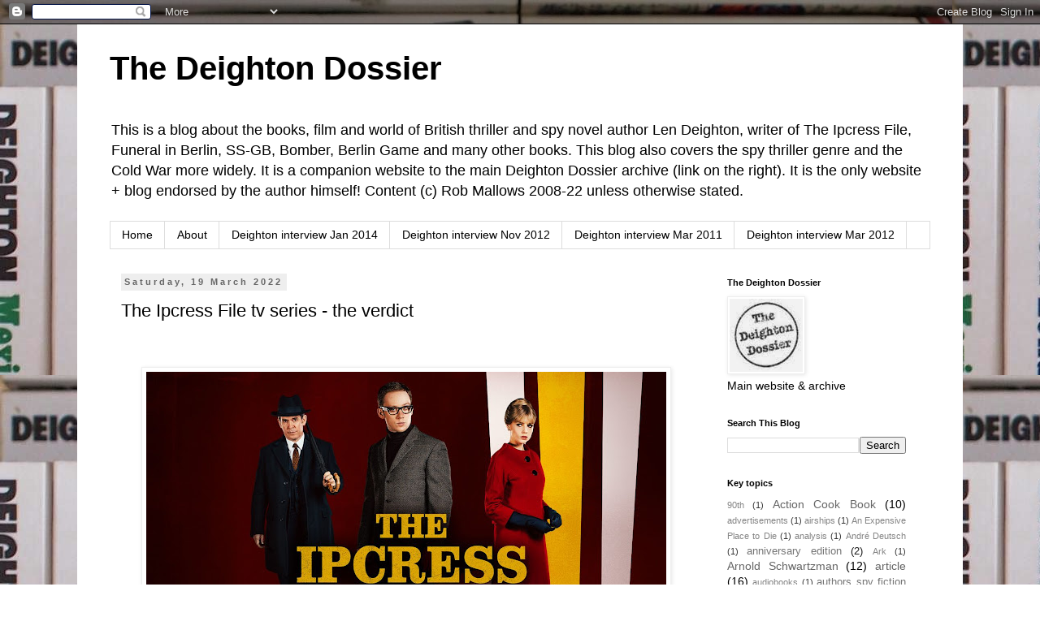

--- FILE ---
content_type: text/html; charset=UTF-8
request_url: https://deightondossier.blogspot.com/2022/03/the-ipcress-file-tv-series-verdict.html
body_size: 29750
content:
<!DOCTYPE html>
<html class='v2' dir='ltr' lang='en-GB'>
<head>
<link href='https://www.blogger.com/static/v1/widgets/335934321-css_bundle_v2.css' rel='stylesheet' type='text/css'/>
<meta content='width=1100' name='viewport'/>
<meta content='text/html; charset=UTF-8' http-equiv='Content-Type'/>
<meta content='blogger' name='generator'/>
<link href='https://deightondossier.blogspot.com/favicon.ico' rel='icon' type='image/x-icon'/>
<link href='http://deightondossier.blogspot.com/2022/03/the-ipcress-file-tv-series-verdict.html' rel='canonical'/>
<link rel="alternate" type="application/atom+xml" title="The Deighton Dossier - Atom" href="https://deightondossier.blogspot.com/feeds/posts/default" />
<link rel="alternate" type="application/rss+xml" title="The Deighton Dossier - RSS" href="https://deightondossier.blogspot.com/feeds/posts/default?alt=rss" />
<link rel="service.post" type="application/atom+xml" title="The Deighton Dossier - Atom" href="https://www.blogger.com/feeds/5764631039755560338/posts/default" />

<link rel="alternate" type="application/atom+xml" title="The Deighton Dossier - Atom" href="https://deightondossier.blogspot.com/feeds/3557146366069144213/comments/default" />
<!--Can't find substitution for tag [blog.ieCssRetrofitLinks]-->
<link href='https://blogger.googleusercontent.com/img/a/AVvXsEgnQYE2HdqYuKhKCQ3_yBAB2KNp4R_FeygV9Nj2iA0xWU9Ftsa3CuNTadtm-E4QsbQ6lkvCHYel8sL5lhx0shU5V39hsvxgMN1b2JhIEApHbj3KZIiEjPz1fIOKdt9PJw-uavwwHdKoDOZjzL35ugaroYkT1dzDsWVoKEFz3gFKk2PlXBwW775JW9ORZQ=w640-h360' rel='image_src'/>
<meta content='http://deightondossier.blogspot.com/2022/03/the-ipcress-file-tv-series-verdict.html' property='og:url'/>
<meta content='The Ipcress File tv series - the verdict' property='og:title'/>
<meta content='  Dalby, Harry and Jean ready for action Well, after months - and I mean months - of hype and pre-publicity, the new tv adaptation of Len De...' property='og:description'/>
<meta content='https://blogger.googleusercontent.com/img/a/AVvXsEgnQYE2HdqYuKhKCQ3_yBAB2KNp4R_FeygV9Nj2iA0xWU9Ftsa3CuNTadtm-E4QsbQ6lkvCHYel8sL5lhx0shU5V39hsvxgMN1b2JhIEApHbj3KZIiEjPz1fIOKdt9PJw-uavwwHdKoDOZjzL35ugaroYkT1dzDsWVoKEFz3gFKk2PlXBwW775JW9ORZQ=w1200-h630-p-k-no-nu' property='og:image'/>
<title>The Deighton Dossier: The Ipcress File tv series - the verdict</title>
<style id='page-skin-1' type='text/css'><!--
/*
-----------------------------------------------
Blogger Template Style
Name:     Simple
Designer: Blogger
URL:      www.blogger.com
----------------------------------------------- */
/* Content
----------------------------------------------- */
body {
font: normal normal 14px Arial, Tahoma, Helvetica, FreeSans, sans-serif;
color: #000000;
background: #ffffff url(//2.bp.blogspot.com/-_Ec6xyuhmUM/VIxaxK-TObI/AAAAAAAABDo/Dxo_RN5n1Ec/s0/covers) repeat fixed top left;
padding: 0 0 0 0;
}
html body .region-inner {
min-width: 0;
max-width: 100%;
width: auto;
}
h2 {
font-size: 22px;
}
a:link {
text-decoration:none;
color: #666666;
}
a:visited {
text-decoration:none;
color: #888888;
}
a:hover {
text-decoration:underline;
color: #33aaff;
}
.body-fauxcolumn-outer .fauxcolumn-inner {
background: transparent none repeat scroll top left;
_background-image: none;
}
.body-fauxcolumn-outer .cap-top {
position: absolute;
z-index: 1;
height: 400px;
width: 100%;
}
.body-fauxcolumn-outer .cap-top .cap-left {
width: 100%;
background: transparent none repeat-x scroll top left;
_background-image: none;
}
.content-outer {
-moz-box-shadow: 0 0 0 rgba(0, 0, 0, .15);
-webkit-box-shadow: 0 0 0 rgba(0, 0, 0, .15);
-goog-ms-box-shadow: 0 0 0 #333333;
box-shadow: 0 0 0 rgba(0, 0, 0, .15);
margin-bottom: 1px;
}
.content-inner {
padding: 10px 40px;
}
.content-inner {
background-color: #ffffff;
}
/* Header
----------------------------------------------- */
.header-outer {
background: transparent none repeat-x scroll 0 -400px;
_background-image: none;
}
.Header h1 {
font: normal bold 40px Arial, Tahoma, Helvetica, FreeSans, sans-serif;
color: #000000;
text-shadow: 0 0 0 rgba(0, 0, 0, .2);
}
.Header h1 a {
color: #000000;
}
.Header .description {
font-size: 18px;
color: #000000;
}
.header-inner .Header .titlewrapper {
padding: 22px 0;
}
.header-inner .Header .descriptionwrapper {
padding: 0 0;
}
/* Tabs
----------------------------------------------- */
.tabs-inner .section:first-child {
border-top: 0 solid #dddddd;
}
.tabs-inner .section:first-child ul {
margin-top: -1px;
border-top: 1px solid #dddddd;
border-left: 1px solid #dddddd;
border-right: 1px solid #dddddd;
}
.tabs-inner .widget ul {
background: transparent none repeat-x scroll 0 -800px;
_background-image: none;
border-bottom: 1px solid #dddddd;
margin-top: 0;
margin-left: -30px;
margin-right: -30px;
}
.tabs-inner .widget li a {
display: inline-block;
padding: .6em 1em;
font: normal normal 14px Arial, Tahoma, Helvetica, FreeSans, sans-serif;
color: #000000;
border-left: 1px solid #ffffff;
border-right: 1px solid #dddddd;
}
.tabs-inner .widget li:first-child a {
border-left: none;
}
.tabs-inner .widget li.selected a, .tabs-inner .widget li a:hover {
color: #000000;
background-color: #eeeeee;
text-decoration: none;
}
/* Columns
----------------------------------------------- */
.main-outer {
border-top: 0 solid transparent;
}
.fauxcolumn-left-outer .fauxcolumn-inner {
border-right: 1px solid transparent;
}
.fauxcolumn-right-outer .fauxcolumn-inner {
border-left: 1px solid transparent;
}
/* Headings
----------------------------------------------- */
div.widget > h2,
div.widget h2.title {
margin: 0 0 1em 0;
font: normal bold 11px Arial, Tahoma, Helvetica, FreeSans, sans-serif;
color: #000000;
}
/* Widgets
----------------------------------------------- */
.widget .zippy {
color: #666666;
text-shadow: 2px 2px 1px rgba(0, 0, 0, .1);
}
.widget .popular-posts ul {
list-style: none;
}
/* Posts
----------------------------------------------- */
h2.date-header {
font: normal bold 11px Arial, Tahoma, Helvetica, FreeSans, sans-serif;
}
.date-header span {
background-color: #eeeeee;
color: #666666;
padding: 0.4em;
letter-spacing: 3px;
margin: inherit;
}
.main-inner {
padding-top: 35px;
padding-bottom: 65px;
}
.main-inner .column-center-inner {
padding: 0 0;
}
.main-inner .column-center-inner .section {
margin: 0 1em;
}
.post {
margin: 0 0 45px 0;
}
h3.post-title, .comments h4 {
font: normal normal 22px Arial, Tahoma, Helvetica, FreeSans, sans-serif;
margin: .75em 0 0;
}
.post-body {
font-size: 110%;
line-height: 1.4;
position: relative;
}
.post-body img, .post-body .tr-caption-container, .Profile img, .Image img,
.BlogList .item-thumbnail img {
padding: 2px;
background: #ffffff;
border: 1px solid #eeeeee;
-moz-box-shadow: 1px 1px 5px rgba(0, 0, 0, .1);
-webkit-box-shadow: 1px 1px 5px rgba(0, 0, 0, .1);
box-shadow: 1px 1px 5px rgba(0, 0, 0, .1);
}
.post-body img, .post-body .tr-caption-container {
padding: 5px;
}
.post-body .tr-caption-container {
color: #000000;
}
.post-body .tr-caption-container img {
padding: 0;
background: transparent;
border: none;
-moz-box-shadow: 0 0 0 rgba(0, 0, 0, .1);
-webkit-box-shadow: 0 0 0 rgba(0, 0, 0, .1);
box-shadow: 0 0 0 rgba(0, 0, 0, .1);
}
.post-header {
margin: 0 0 1.5em;
line-height: 1.6;
font-size: 90%;
}
.post-footer {
margin: 20px -2px 0;
padding: 5px 10px;
color: #666666;
background-color: #dddddd;
border-bottom: 1px solid #dddddd;
line-height: 1.6;
font-size: 90%;
}
#comments .comment-author {
padding-top: 1.5em;
border-top: 1px solid transparent;
background-position: 0 1.5em;
}
#comments .comment-author:first-child {
padding-top: 0;
border-top: none;
}
.avatar-image-container {
margin: .2em 0 0;
}
#comments .avatar-image-container img {
border: 1px solid #eeeeee;
}
/* Comments
----------------------------------------------- */
.comments .comments-content .icon.blog-author {
background-repeat: no-repeat;
background-image: url([data-uri]);
}
.comments .comments-content .loadmore a {
border-top: 1px solid #666666;
border-bottom: 1px solid #666666;
}
.comments .comment-thread.inline-thread {
background-color: #dddddd;
}
.comments .continue {
border-top: 2px solid #666666;
}
/* Accents
---------------------------------------------- */
.section-columns td.columns-cell {
border-left: 1px solid transparent;
}
.blog-pager {
background: transparent url(//www.blogblog.com/1kt/simple/paging_dot.png) repeat-x scroll top center;
}
.blog-pager-older-link, .home-link,
.blog-pager-newer-link {
background-color: #ffffff;
padding: 5px;
}
.footer-outer {
border-top: 1px dashed #bbbbbb;
}
/* Mobile
----------------------------------------------- */
body.mobile  {
background-size: auto;
}
.mobile .body-fauxcolumn-outer {
background: transparent none repeat scroll top left;
}
.mobile .body-fauxcolumn-outer .cap-top {
background-size: 100% auto;
}
.mobile .content-outer {
-webkit-box-shadow: 0 0 3px rgba(0, 0, 0, .15);
box-shadow: 0 0 3px rgba(0, 0, 0, .15);
}
.mobile .tabs-inner .widget ul {
margin-left: 0;
margin-right: 0;
}
.mobile .post {
margin: 0;
}
.mobile .main-inner .column-center-inner .section {
margin: 0;
}
.mobile .date-header span {
padding: 0.1em 10px;
margin: 0 -10px;
}
.mobile h3.post-title {
margin: 0;
}
.mobile .blog-pager {
background: transparent none no-repeat scroll top center;
}
.mobile .footer-outer {
border-top: none;
}
.mobile .main-inner, .mobile .footer-inner {
background-color: #ffffff;
}
.mobile-index-contents {
color: #000000;
}
.mobile-link-button {
background-color: #666666;
}
.mobile-link-button a:link, .mobile-link-button a:visited {
color: #ffffff;
}
.mobile .tabs-inner .section:first-child {
border-top: none;
}
.mobile .tabs-inner .PageList .widget-content {
background-color: #eeeeee;
color: #000000;
border-top: 1px solid #dddddd;
border-bottom: 1px solid #dddddd;
}
.mobile .tabs-inner .PageList .widget-content .pagelist-arrow {
border-left: 1px solid #dddddd;
}

--></style>
<style id='template-skin-1' type='text/css'><!--
body {
min-width: 1090px;
}
.content-outer, .content-fauxcolumn-outer, .region-inner {
min-width: 1090px;
max-width: 1090px;
_width: 1090px;
}
.main-inner .columns {
padding-left: 0;
padding-right: 280px;
}
.main-inner .fauxcolumn-center-outer {
left: 0;
right: 280px;
/* IE6 does not respect left and right together */
_width: expression(this.parentNode.offsetWidth -
parseInt("0") -
parseInt("280px") + 'px');
}
.main-inner .fauxcolumn-left-outer {
width: 0;
}
.main-inner .fauxcolumn-right-outer {
width: 280px;
}
.main-inner .column-left-outer {
width: 0;
right: 100%;
margin-left: -0;
}
.main-inner .column-right-outer {
width: 280px;
margin-right: -280px;
}
#layout {
min-width: 0;
}
#layout .content-outer {
min-width: 0;
width: 800px;
}
#layout .region-inner {
min-width: 0;
width: auto;
}
body#layout div.add_widget {
padding: 8px;
}
body#layout div.add_widget a {
margin-left: 32px;
}
--></style>
<style>
    body {background-image:url(\/\/2.bp.blogspot.com\/-_Ec6xyuhmUM\/VIxaxK-TObI\/AAAAAAAABDo\/Dxo_RN5n1Ec\/s0\/covers);}
    
@media (max-width: 200px) { body {background-image:url(\/\/2.bp.blogspot.com\/-_Ec6xyuhmUM\/VIxaxK-TObI\/AAAAAAAABDo\/Dxo_RN5n1Ec\/w200\/covers);}}
@media (max-width: 400px) and (min-width: 201px) { body {background-image:url(\/\/2.bp.blogspot.com\/-_Ec6xyuhmUM\/VIxaxK-TObI\/AAAAAAAABDo\/Dxo_RN5n1Ec\/w400\/covers);}}
@media (max-width: 800px) and (min-width: 401px) { body {background-image:url(\/\/2.bp.blogspot.com\/-_Ec6xyuhmUM\/VIxaxK-TObI\/AAAAAAAABDo\/Dxo_RN5n1Ec\/w800\/covers);}}
@media (max-width: 1200px) and (min-width: 801px) { body {background-image:url(\/\/2.bp.blogspot.com\/-_Ec6xyuhmUM\/VIxaxK-TObI\/AAAAAAAABDo\/Dxo_RN5n1Ec\/w1200\/covers);}}
/* Last tag covers anything over one higher than the previous max-size cap. */
@media (min-width: 1201px) { body {background-image:url(\/\/2.bp.blogspot.com\/-_Ec6xyuhmUM\/VIxaxK-TObI\/AAAAAAAABDo\/Dxo_RN5n1Ec\/w1600\/covers);}}
  </style>
<link href='https://www.blogger.com/dyn-css/authorization.css?targetBlogID=5764631039755560338&amp;zx=eda7c1cc-708e-4832-9946-bdfabbc577d5' media='none' onload='if(media!=&#39;all&#39;)media=&#39;all&#39;' rel='stylesheet'/><noscript><link href='https://www.blogger.com/dyn-css/authorization.css?targetBlogID=5764631039755560338&amp;zx=eda7c1cc-708e-4832-9946-bdfabbc577d5' rel='stylesheet'/></noscript>
<meta name='google-adsense-platform-account' content='ca-host-pub-1556223355139109'/>
<meta name='google-adsense-platform-domain' content='blogspot.com'/>

<!-- data-ad-client=ca-pub-6591202270802580 -->

</head>
<body class='loading variant-simplysimple'>
<div class='navbar section' id='navbar' name='Navbar'><div class='widget Navbar' data-version='1' id='Navbar1'><script type="text/javascript">
    function setAttributeOnload(object, attribute, val) {
      if(window.addEventListener) {
        window.addEventListener('load',
          function(){ object[attribute] = val; }, false);
      } else {
        window.attachEvent('onload', function(){ object[attribute] = val; });
      }
    }
  </script>
<div id="navbar-iframe-container"></div>
<script type="text/javascript" src="https://apis.google.com/js/platform.js"></script>
<script type="text/javascript">
      gapi.load("gapi.iframes:gapi.iframes.style.bubble", function() {
        if (gapi.iframes && gapi.iframes.getContext) {
          gapi.iframes.getContext().openChild({
              url: 'https://www.blogger.com/navbar/5764631039755560338?po\x3d3557146366069144213\x26origin\x3dhttps://deightondossier.blogspot.com',
              where: document.getElementById("navbar-iframe-container"),
              id: "navbar-iframe"
          });
        }
      });
    </script><script type="text/javascript">
(function() {
var script = document.createElement('script');
script.type = 'text/javascript';
script.src = '//pagead2.googlesyndication.com/pagead/js/google_top_exp.js';
var head = document.getElementsByTagName('head')[0];
if (head) {
head.appendChild(script);
}})();
</script>
</div></div>
<div class='body-fauxcolumns'>
<div class='fauxcolumn-outer body-fauxcolumn-outer'>
<div class='cap-top'>
<div class='cap-left'></div>
<div class='cap-right'></div>
</div>
<div class='fauxborder-left'>
<div class='fauxborder-right'></div>
<div class='fauxcolumn-inner'>
</div>
</div>
<div class='cap-bottom'>
<div class='cap-left'></div>
<div class='cap-right'></div>
</div>
</div>
</div>
<div class='content'>
<div class='content-fauxcolumns'>
<div class='fauxcolumn-outer content-fauxcolumn-outer'>
<div class='cap-top'>
<div class='cap-left'></div>
<div class='cap-right'></div>
</div>
<div class='fauxborder-left'>
<div class='fauxborder-right'></div>
<div class='fauxcolumn-inner'>
</div>
</div>
<div class='cap-bottom'>
<div class='cap-left'></div>
<div class='cap-right'></div>
</div>
</div>
</div>
<div class='content-outer'>
<div class='content-cap-top cap-top'>
<div class='cap-left'></div>
<div class='cap-right'></div>
</div>
<div class='fauxborder-left content-fauxborder-left'>
<div class='fauxborder-right content-fauxborder-right'></div>
<div class='content-inner'>
<header>
<div class='header-outer'>
<div class='header-cap-top cap-top'>
<div class='cap-left'></div>
<div class='cap-right'></div>
</div>
<div class='fauxborder-left header-fauxborder-left'>
<div class='fauxborder-right header-fauxborder-right'></div>
<div class='region-inner header-inner'>
<div class='header section' id='header' name='Header'><div class='widget Header' data-version='1' id='Header1'>
<div id='header-inner'>
<div class='titlewrapper'>
<h1 class='title'>
<a href='https://deightondossier.blogspot.com/'>
The Deighton Dossier
</a>
</h1>
</div>
<div class='descriptionwrapper'>
<p class='description'><span>This is a blog about the books, film and world of British thriller and spy novel author Len Deighton, writer of The Ipcress File, Funeral in Berlin, SS-GB, Bomber, Berlin Game and many other books. This blog also covers the spy thriller genre and the Cold War more widely. 

It is a companion website to the main Deighton Dossier archive (link on the right).

It is the only website + blog endorsed by the author himself! 

Content (c) Rob Mallows 2008-22 unless otherwise stated.</span></p>
</div>
</div>
</div></div>
</div>
</div>
<div class='header-cap-bottom cap-bottom'>
<div class='cap-left'></div>
<div class='cap-right'></div>
</div>
</div>
</header>
<div class='tabs-outer'>
<div class='tabs-cap-top cap-top'>
<div class='cap-left'></div>
<div class='cap-right'></div>
</div>
<div class='fauxborder-left tabs-fauxborder-left'>
<div class='fauxborder-right tabs-fauxborder-right'></div>
<div class='region-inner tabs-inner'>
<div class='tabs section' id='crosscol' name='Cross-column'><div class='widget PageList' data-version='1' id='PageList1'>
<h2>Pages</h2>
<div class='widget-content'>
<ul>
<li>
<a href='https://deightondossier.blogspot.com/'>Home</a>
</li>
<li>
<a href='https://deightondossier.blogspot.com/p/about-deighton-dossier.html'>About</a>
</li>
<li>
<a href='https://deightondossier.blogspot.com/p/len-deighton-interview-jan-2014.html'>Deighton interview Jan 2014</a>
</li>
<li>
<a href='https://deightondossier.blogspot.com/p/len-deighton-exclusive-interview-nov.html'>Deighton interview Nov 2012</a>
</li>
<li>
<a href='https://deightondossier.blogspot.com/p/len-deighton-q-interview-2011.html'>Deighton interview Mar 2011</a>
</li>
<li>
<a href='https://deightondossier.blogspot.com/p/len-deighton-exclusive-interview-march.html'>Deighton interview Mar 2012</a>
</li>
</ul>
<div class='clear'></div>
</div>
</div></div>
<div class='tabs no-items section' id='crosscol-overflow' name='Cross-Column 2'></div>
</div>
</div>
<div class='tabs-cap-bottom cap-bottom'>
<div class='cap-left'></div>
<div class='cap-right'></div>
</div>
</div>
<div class='main-outer'>
<div class='main-cap-top cap-top'>
<div class='cap-left'></div>
<div class='cap-right'></div>
</div>
<div class='fauxborder-left main-fauxborder-left'>
<div class='fauxborder-right main-fauxborder-right'></div>
<div class='region-inner main-inner'>
<div class='columns fauxcolumns'>
<div class='fauxcolumn-outer fauxcolumn-center-outer'>
<div class='cap-top'>
<div class='cap-left'></div>
<div class='cap-right'></div>
</div>
<div class='fauxborder-left'>
<div class='fauxborder-right'></div>
<div class='fauxcolumn-inner'>
</div>
</div>
<div class='cap-bottom'>
<div class='cap-left'></div>
<div class='cap-right'></div>
</div>
</div>
<div class='fauxcolumn-outer fauxcolumn-left-outer'>
<div class='cap-top'>
<div class='cap-left'></div>
<div class='cap-right'></div>
</div>
<div class='fauxborder-left'>
<div class='fauxborder-right'></div>
<div class='fauxcolumn-inner'>
</div>
</div>
<div class='cap-bottom'>
<div class='cap-left'></div>
<div class='cap-right'></div>
</div>
</div>
<div class='fauxcolumn-outer fauxcolumn-right-outer'>
<div class='cap-top'>
<div class='cap-left'></div>
<div class='cap-right'></div>
</div>
<div class='fauxborder-left'>
<div class='fauxborder-right'></div>
<div class='fauxcolumn-inner'>
</div>
</div>
<div class='cap-bottom'>
<div class='cap-left'></div>
<div class='cap-right'></div>
</div>
</div>
<!-- corrects IE6 width calculation -->
<div class='columns-inner'>
<div class='column-center-outer'>
<div class='column-center-inner'>
<div class='main section' id='main' name='Main'><div class='widget Blog' data-version='1' id='Blog1'>
<div class='blog-posts hfeed'>

          <div class="date-outer">
        
<h2 class='date-header'><span>Saturday, 19 March 2022</span></h2>

          <div class="date-posts">
        
<div class='post-outer'>
<div class='post hentry uncustomized-post-template' itemprop='blogPost' itemscope='itemscope' itemtype='http://schema.org/BlogPosting'>
<meta content='https://blogger.googleusercontent.com/img/a/AVvXsEgnQYE2HdqYuKhKCQ3_yBAB2KNp4R_FeygV9Nj2iA0xWU9Ftsa3CuNTadtm-E4QsbQ6lkvCHYel8sL5lhx0shU5V39hsvxgMN1b2JhIEApHbj3KZIiEjPz1fIOKdt9PJw-uavwwHdKoDOZjzL35ugaroYkT1dzDsWVoKEFz3gFKk2PlXBwW775JW9ORZQ=w640-h360' itemprop='image_url'/>
<meta content='5764631039755560338' itemprop='blogId'/>
<meta content='3557146366069144213' itemprop='postId'/>
<a name='3557146366069144213'></a>
<h3 class='post-title entry-title' itemprop='name'>
The Ipcress File tv series - the verdict
</h3>
<div class='post-header'>
<div class='post-header-line-1'></div>
</div>
<div class='post-body entry-content' id='post-body-3557146366069144213' itemprop='description articleBody'>
<p>&nbsp;</p><table align="center" cellpadding="0" cellspacing="0" class="tr-caption-container" style="margin-left: auto; margin-right: auto;"><tbody><tr><td style="text-align: center;"><a href="https://blogger.googleusercontent.com/img/a/AVvXsEgnQYE2HdqYuKhKCQ3_yBAB2KNp4R_FeygV9Nj2iA0xWU9Ftsa3CuNTadtm-E4QsbQ6lkvCHYel8sL5lhx0shU5V39hsvxgMN1b2JhIEApHbj3KZIiEjPz1fIOKdt9PJw-uavwwHdKoDOZjzL35ugaroYkT1dzDsWVoKEFz3gFKk2PlXBwW775JW9ORZQ=s1366" style="margin-left: auto; margin-right: auto;"><img border="0" data-original-height="768" data-original-width="1366" height="360" src="https://blogger.googleusercontent.com/img/a/AVvXsEgnQYE2HdqYuKhKCQ3_yBAB2KNp4R_FeygV9Nj2iA0xWU9Ftsa3CuNTadtm-E4QsbQ6lkvCHYel8sL5lhx0shU5V39hsvxgMN1b2JhIEApHbj3KZIiEjPz1fIOKdt9PJw-uavwwHdKoDOZjzL35ugaroYkT1dzDsWVoKEFz3gFKk2PlXBwW775JW9ORZQ=w640-h360" width="640" /></a></td></tr><tr><td class="tr-caption" style="text-align: center;">Dalby, Harry and Jean ready for action</td></tr></tbody></table><br /><p></p><p>Well, after months - and I mean months - of hype and pre-publicity, the new tv adaptation of Len Deighton's <b>The Ipcress File</b> has broadcast its first two episodes on commercial channel ITV in the UK (and all six episodes made available on ITVhub streaming).&nbsp;</p><p>And the verdict from this viewer is ... it's pretty good. Indeed, very good. An adaptation worthy of the book.</p><p>Sure, it's not the original Michael Caine film of the same name, and that's probably a good thing, so strong is the cultural imprinting of that performance on the British viewing public. If you remember that, then this new series - and the new Harry Palmer portrayed by<b> Joe Cole</b> - provides six hours of very entertaining, stylish, engrossing and believable drama.</p><span><a name="more"></a></span><p>(I'm conscious that there may be readers of this blog in countries outside of the UK who haven't seen the series yet, so any comments below about how I viewed the series will be as spoiler-free as possible.)</p><p>Here are my top take-aways from having watched all six episodes:</p><h4 style="text-align: left;">Joe Cole is not Michael Caine's Harry Palmer, and that's fine</h4><p>Young British actor Cole gives a good performance throughout and, noticeably, it improves over the series, reflecting the fact that each scene and episode was filmed by director James Watkins in sequence. So you can see the acting chemistry, and the relationships between the main characters, blossom, to a degree.&nbsp;</p><p>Cole maintains the surly disdain for authority and the chippy laddishness of the original unnamed spy from the book, and also from Caine's performance, but this is overall a more subtle Harry Palmer, one focused more on drama than on periodic dips into subtle comedy. The style of quips and one lines made famous in the first film are still there, but overall this is a more serious performance, reflecting the nature of the adaption. Like Caine, he's not action super spy, and the fighting sequence are befitting of a made who rarely shoots and relies on his wit and insight, than his fists.</p><h4 style="text-align: left;">It's more of a proper thriller than the film</h4><p>Two advantages producers <b>Will Clarke</b>, <b>Andy Mayson</b> and <b>Sandy Lieberson </b>had which original producer Harry Saltzman did not: budget, and time. It's evident from the quality of the set design, the overseas locations (Croatia standing in for Lebanon scenes), the length of the production and the quality of the scriptwriting that producers had space to let the original - very complicated - story breathe, and unfold.&nbsp;</p><p>The overall tone is more of a crime thriller, and the music is much more sombre and low key in the series than in the film, where John Barry's score was almost one of the main characters.</p><p>The script by <b>John Hodge</b> is pretty tight, and each episode is brought skillfully to a level of tension and denouement which allows the tension for the viewer to be well-paced right up to the 'reveal' in the final episode, which is a departure from the book (and an interesting one at that).</p><h4 style="text-align: left;">It's an adaptation from the original book, not an exercise in verismillitude</h4><p>Some reviewers and viewers have complained that it's not like the original movie. Other reviewers and viewers feel that the script veered too far from the original book and that the ending felt forced. I don't sit in either camp.</p><p>There was enough from the original book - indeed, key scenes in Lebanon and Tokwe island that were missing from the original film were back in the tv series - to make it authentic enough and a tribute to the original books.</p><p>Indeed, the quality of the script was such that the convoluted - indeed, often confusing - nature of the exposition and plot in the original books (noted by a number of columnists) is to a degree replicated. The viewer is skillfully guided by the actors and the director through scenes to a place where he or she may think they have understood one character's relationship to the other, only for the next episode to prove them wrong.</p><p>A thriller over six episodes needs to keep the viewer on their toes, and this series does it well.</p><h4 style="text-align: left;">Jean Courtney's expanded role works well enough, and Boynton fits the part</h4><p><b>Lucy Boynton</b>'s character Jean Courtney is one example of where producers and script writers have tampered with the original, largely one suspects to fit in with modern mores and the need for a strong female lead character. Whereas in the book she's an assistant at W.O.O.C.(P)., in the TV series she's a full agent, and arguably as crucial to the plot development as is Harry Palmer. But in the context of the series, it works, I believe.</p><p>Boynton's Jean is posh, guarded, ambitious and a tough cookie, and has a significantly greater amount of screen time than her film counterpart. Boynton plays her as icy cold, slightly stiff - perhaps too stiff at times - but like Joe Cole's Palmer, her portrayal seems to fit well with the overall more serious tone of the series. As a character, too, there's scope for further development.</p><h4 style="text-align: left;">Tom Hollander's Dalby is excellent</h4><p>No surprise, really - he's a great actor. Stepping into the shoes of Nigel Green's portrayal of the original Dalby from the film could have been a poisoned chalice, but Hollander's portrayal is altogether more complete, I think, and reflective of what's in the book.</p><p>Sure, he plays up the old school tie elements, the chumminess of Whitehall at the time, which works well as a source of tension with Harry Palmer, particularly in the early scenes where Dalby has Palmer tied on a string, metaphorically speaking.</p><p>But you can also see a real relationship between the two develop over the six episodes, as trust builds and any early scepticism about Palmer's shady past is moved beyond. Indeed, by the end, there's a degree of mutual respect between the two, which contrasts sharply with how the original film ended.</p><h4 style="text-align: left;">Ashley Thomas' Maddox adds a new layer of complexity</h4><p>The CIA underhand and disguised involvement in Harry's disappearance and subsequent torture by the practitioners of the IPCRESS system was part of the original book, but the role of the Americans as the real 'power behind the file' across the series is really amped up as the programme develops.</p><p>The flirtatious entrapment of Jean by Maddox, and his ambiguous relationship with the American General Cathcart, who's in charge of the development of the US neutron bomb which Harry and Jean witness on Tokwe, leave one as a viewer wondering quite what his deal is - is he for real, is he trustworthy, is he a traitor, or is he one of the heroes? That's the sign of a good thriller - uncertainty, until the final resolution in episode six.</p><p><b>There is scope for more</b></p><p>All the key characters make it to the end intact, and give the appearance of a 'team' being forged at W.O.O.C.(P). This clearly gives the producers, and scriptwriters, an opening to move onto further Harry Palmer stories - either <i>Funeral in Berlin</i>, <i>Horse Under Water</i> (never filmed), <i>Billion Dollar Brain</i> or <i>An Expensive Place to Die</i> - or to branch off into original material (the arguably more riskier move).</p><p>Clearly, this will be dependent upon the success of the series, and the response from commercial advertisers on TV and on streaming, but if it's a hit - and the signs are it could be - then the foundations are good for further development, particularly in characters.</p><p>Joe Cole's portrayal has been great, terrible, or so-so, depending on which reviewer you read. But I think he's a competent actor, and no fool. He was clearly aware of Caine's performance and adopted subtle nods to it in his own (the glasses, for one), but he's done enough to make his own version of Harry Palmer stand on its own two feet.</p><p><b>The nods to the original film show producers recognised they're handling a classic</b></p><p>The producers - including executive producer Steven Saltzman, son of Harry Saltzman, the original producer - could have been lazy and just remade the film. They didn't do that, and have tried to embellish the original plot in the book in order to create enough material for a six hour series.</p><p>But they've equally not tried to paint over the original colour. They kept key elements of the plot intact; the characters, while subtly different, can still trace a line back to the book and the films (the potrayals of Chilcott-Oates and office harridan Alice, for example); and the relish with which the look and feel of sixties Berlin, London and Lebanon were portrayed in great detail shows they were cognisant of what had gone before.&nbsp;</p><p>The nods to the original film were sufficient and subtle enough to provide a hat-tip to the original, without ever descending into pastiche. The frequent use of Dutch angles - or wonky camera work, according to dissatisfied critics - was reminiscent of Otto Heller's original cinematography, but also generally worked to give the series a distinct visual style.</p><p>The chippy by-play and understated romantic attachment between Harry and Jean is playfully understated and their relationship is believably difficult, but also warm.</p><h4 style="text-align: left;">David Dencick's Colonel Stok was not as bombastic as Oskar Homolka's</h4><p>This was the one character that jarred a little, so different was it from the book, plus the fact that the character only really cemented itself into our minds in Funeral in Berlin. The character in the tv series is still duplicitous and as flirtatiously ambivalent about the Cold War as only the most zealous of Cold Warriors can afford to be, and the portrayal is fine.</p><p>Indeed, like Harry Palmer, his character and his relationship to the bespectacled spy also has more time to be expounded - the relationship in London which ends in tragedy is a new twist - and that adds something.</p><p>I guess, however, that so iconic was the original back and forth repartee between Homolka and Caine that it's difficult as a viewer to cut through that. But, if there's a <i>Funeral in Berlin</i> adaptation, then there's scope for this to develop I guess.</p><h4 style="text-align: left;">Bringing in Harry's backstory made sense</h4><p>His black market past in Berlin is only ever alluded to in the books, and in the film, but as a way of understanding the character's predicament, his relationship to Dalby, and his development throughout the series, it makes perfect sense.</p><p>Palmer is a man in a bind, with a way out, and a route to redemption and to prove himself, not just as a man but as a working class spy in a world still ridden by class who - by the end of the series - proves his capability as a spy. It's a cornerstone of the character and essential to making him believable.</p><p>So, what did other readers make of the series, if you've already seen it or are watching it? Do share your thoughts below (but keep any spoilers to a minimum if you can).</p>
<div style='clear: both;'></div>
</div>
<div class='post-footer'>
<div class='post-footer-line post-footer-line-1'>
<span class='post-author vcard'>
Posted by
<span class='fn' itemprop='author' itemscope='itemscope' itemtype='http://schema.org/Person'>
<meta content='https://www.blogger.com/profile/01764108300942425651' itemprop='url'/>
<a class='g-profile' href='https://www.blogger.com/profile/01764108300942425651' rel='author' title='author profile'>
<span itemprop='name'>Deighton Dossier</span>
</a>
</span>
</span>
<span class='post-timestamp'>
at
<meta content='http://deightondossier.blogspot.com/2022/03/the-ipcress-file-tv-series-verdict.html' itemprop='url'/>
<a class='timestamp-link' href='https://deightondossier.blogspot.com/2022/03/the-ipcress-file-tv-series-verdict.html' rel='bookmark' title='permanent link'><abbr class='published' itemprop='datePublished' title='2022-03-19T12:57:00Z'>Saturday, March 19, 2022</abbr></a>
</span>
<span class='post-comment-link'>
</span>
<span class='post-icons'>
<span class='item-action'>
<a href='https://www.blogger.com/email-post/5764631039755560338/3557146366069144213' title='Email Post'>
<img alt='' class='icon-action' height='13' src='https://resources.blogblog.com/img/icon18_email.gif' width='18'/>
</a>
</span>
<span class='item-control blog-admin pid-1636845751'>
<a href='https://www.blogger.com/post-edit.g?blogID=5764631039755560338&postID=3557146366069144213&from=pencil' title='Edit Post'>
<img alt='' class='icon-action' height='18' src='https://resources.blogblog.com/img/icon18_edit_allbkg.gif' width='18'/>
</a>
</span>
</span>
<div class='post-share-buttons goog-inline-block'>
<a class='goog-inline-block share-button sb-email' href='https://www.blogger.com/share-post.g?blogID=5764631039755560338&postID=3557146366069144213&target=email' target='_blank' title='Email This'><span class='share-button-link-text'>Email This</span></a><a class='goog-inline-block share-button sb-blog' href='https://www.blogger.com/share-post.g?blogID=5764631039755560338&postID=3557146366069144213&target=blog' onclick='window.open(this.href, "_blank", "height=270,width=475"); return false;' target='_blank' title='BlogThis!'><span class='share-button-link-text'>BlogThis!</span></a><a class='goog-inline-block share-button sb-twitter' href='https://www.blogger.com/share-post.g?blogID=5764631039755560338&postID=3557146366069144213&target=twitter' target='_blank' title='Share to X'><span class='share-button-link-text'>Share to X</span></a><a class='goog-inline-block share-button sb-facebook' href='https://www.blogger.com/share-post.g?blogID=5764631039755560338&postID=3557146366069144213&target=facebook' onclick='window.open(this.href, "_blank", "height=430,width=640"); return false;' target='_blank' title='Share to Facebook'><span class='share-button-link-text'>Share to Facebook</span></a><a class='goog-inline-block share-button sb-pinterest' href='https://www.blogger.com/share-post.g?blogID=5764631039755560338&postID=3557146366069144213&target=pinterest' target='_blank' title='Share to Pinterest'><span class='share-button-link-text'>Share to Pinterest</span></a>
</div>
</div>
<div class='post-footer-line post-footer-line-2'>
<span class='post-labels'>
Labels:
<a href='https://deightondossier.blogspot.com/search/label/Ipcress%20File' rel='tag'>Ipcress File</a>
</span>
</div>
<div class='post-footer-line post-footer-line-3'>
<span class='post-location'>
</span>
</div>
</div>
</div>
<div class='comments' id='comments'>
<a name='comments'></a>
<h4>10 comments:</h4>
<div class='comments-content'>
<script async='async' src='' type='text/javascript'></script>
<script type='text/javascript'>
    (function() {
      var items = null;
      var msgs = null;
      var config = {};

// <![CDATA[
      var cursor = null;
      if (items && items.length > 0) {
        cursor = parseInt(items[items.length - 1].timestamp) + 1;
      }

      var bodyFromEntry = function(entry) {
        var text = (entry &&
                    ((entry.content && entry.content.$t) ||
                     (entry.summary && entry.summary.$t))) ||
            '';
        if (entry && entry.gd$extendedProperty) {
          for (var k in entry.gd$extendedProperty) {
            if (entry.gd$extendedProperty[k].name == 'blogger.contentRemoved') {
              return '<span class="deleted-comment">' + text + '</span>';
            }
          }
        }
        return text;
      }

      var parse = function(data) {
        cursor = null;
        var comments = [];
        if (data && data.feed && data.feed.entry) {
          for (var i = 0, entry; entry = data.feed.entry[i]; i++) {
            var comment = {};
            // comment ID, parsed out of the original id format
            var id = /blog-(\d+).post-(\d+)/.exec(entry.id.$t);
            comment.id = id ? id[2] : null;
            comment.body = bodyFromEntry(entry);
            comment.timestamp = Date.parse(entry.published.$t) + '';
            if (entry.author && entry.author.constructor === Array) {
              var auth = entry.author[0];
              if (auth) {
                comment.author = {
                  name: (auth.name ? auth.name.$t : undefined),
                  profileUrl: (auth.uri ? auth.uri.$t : undefined),
                  avatarUrl: (auth.gd$image ? auth.gd$image.src : undefined)
                };
              }
            }
            if (entry.link) {
              if (entry.link[2]) {
                comment.link = comment.permalink = entry.link[2].href;
              }
              if (entry.link[3]) {
                var pid = /.*comments\/default\/(\d+)\?.*/.exec(entry.link[3].href);
                if (pid && pid[1]) {
                  comment.parentId = pid[1];
                }
              }
            }
            comment.deleteclass = 'item-control blog-admin';
            if (entry.gd$extendedProperty) {
              for (var k in entry.gd$extendedProperty) {
                if (entry.gd$extendedProperty[k].name == 'blogger.itemClass') {
                  comment.deleteclass += ' ' + entry.gd$extendedProperty[k].value;
                } else if (entry.gd$extendedProperty[k].name == 'blogger.displayTime') {
                  comment.displayTime = entry.gd$extendedProperty[k].value;
                }
              }
            }
            comments.push(comment);
          }
        }
        return comments;
      };

      var paginator = function(callback) {
        if (hasMore()) {
          var url = config.feed + '?alt=json&v=2&orderby=published&reverse=false&max-results=50';
          if (cursor) {
            url += '&published-min=' + new Date(cursor).toISOString();
          }
          window.bloggercomments = function(data) {
            var parsed = parse(data);
            cursor = parsed.length < 50 ? null
                : parseInt(parsed[parsed.length - 1].timestamp) + 1
            callback(parsed);
            window.bloggercomments = null;
          }
          url += '&callback=bloggercomments';
          var script = document.createElement('script');
          script.type = 'text/javascript';
          script.src = url;
          document.getElementsByTagName('head')[0].appendChild(script);
        }
      };
      var hasMore = function() {
        return !!cursor;
      };
      var getMeta = function(key, comment) {
        if ('iswriter' == key) {
          var matches = !!comment.author
              && comment.author.name == config.authorName
              && comment.author.profileUrl == config.authorUrl;
          return matches ? 'true' : '';
        } else if ('deletelink' == key) {
          return config.baseUri + '/comment/delete/'
               + config.blogId + '/' + comment.id;
        } else if ('deleteclass' == key) {
          return comment.deleteclass;
        }
        return '';
      };

      var replybox = null;
      var replyUrlParts = null;
      var replyParent = undefined;

      var onReply = function(commentId, domId) {
        if (replybox == null) {
          // lazily cache replybox, and adjust to suit this style:
          replybox = document.getElementById('comment-editor');
          if (replybox != null) {
            replybox.height = '250px';
            replybox.style.display = 'block';
            replyUrlParts = replybox.src.split('#');
          }
        }
        if (replybox && (commentId !== replyParent)) {
          replybox.src = '';
          document.getElementById(domId).insertBefore(replybox, null);
          replybox.src = replyUrlParts[0]
              + (commentId ? '&parentID=' + commentId : '')
              + '#' + replyUrlParts[1];
          replyParent = commentId;
        }
      };

      var hash = (window.location.hash || '#').substring(1);
      var startThread, targetComment;
      if (/^comment-form_/.test(hash)) {
        startThread = hash.substring('comment-form_'.length);
      } else if (/^c[0-9]+$/.test(hash)) {
        targetComment = hash.substring(1);
      }

      // Configure commenting API:
      var configJso = {
        'maxDepth': config.maxThreadDepth
      };
      var provider = {
        'id': config.postId,
        'data': items,
        'loadNext': paginator,
        'hasMore': hasMore,
        'getMeta': getMeta,
        'onReply': onReply,
        'rendered': true,
        'initComment': targetComment,
        'initReplyThread': startThread,
        'config': configJso,
        'messages': msgs
      };

      var render = function() {
        if (window.goog && window.goog.comments) {
          var holder = document.getElementById('comment-holder');
          window.goog.comments.render(holder, provider);
        }
      };

      // render now, or queue to render when library loads:
      if (window.goog && window.goog.comments) {
        render();
      } else {
        window.goog = window.goog || {};
        window.goog.comments = window.goog.comments || {};
        window.goog.comments.loadQueue = window.goog.comments.loadQueue || [];
        window.goog.comments.loadQueue.push(render);
      }
    })();
// ]]>
  </script>
<div id='comment-holder'>
<div class="comment-thread toplevel-thread"><ol id="top-ra"><li class="comment" id="c6733964581917250228"><div class="avatar-image-container"><img src="//resources.blogblog.com/img/blank.gif" alt=""/></div><div class="comment-block"><div class="comment-header"><cite class="user">Anonymous</cite><span class="icon user "></span><span class="datetime secondary-text"><a rel="nofollow" href="https://deightondossier.blogspot.com/2022/03/the-ipcress-file-tv-series-verdict.html?showComment=1647726158324#c6733964581917250228">19 March 2022 at 21:42</a></span></div><p class="comment-content">The verdict is good.  But is the TV series a commercial success?  <br>The ITV and the series producers have a judgement to make based on whether they see young Harry Palmer has a commercial potential, to proceed with another TV series. Steven Saltzman got associated, I guess, as a homage to his late father, who  made &#39;Harry Palmer, a name to recognise in 1960s. <br>I doubt the producers are Len Deighton fans, the same way the readers of his novels are to proceed with another series without worrying about the commercial angle.  <br>It appears at least to my knowledge that there is no embryonic  Harry Palmer franchise in the making. <br>If the decision is to have another TV series involving the young Harry Palmer, &#39;Funeral in Berlin &#39;makes sense, to keep the setting in Berlin as a continuation for the build up.  <br>.</p><span class="comment-actions secondary-text"><a class="comment-reply" target="_self" data-comment-id="6733964581917250228">Reply</a><span class="item-control blog-admin blog-admin pid-320217537"><a target="_self" href="https://www.blogger.com/comment/delete/5764631039755560338/6733964581917250228">Delete</a></span></span></div><div class="comment-replies"><div id="c6733964581917250228-rt" class="comment-thread inline-thread hidden"><span class="thread-toggle thread-expanded"><span class="thread-arrow"></span><span class="thread-count"><a target="_self">Replies</a></span></span><ol id="c6733964581917250228-ra" class="thread-chrome thread-expanded"><div></div><div id="c6733964581917250228-continue" class="continue"><a class="comment-reply" target="_self" data-comment-id="6733964581917250228">Reply</a></div></ol></div></div><div class="comment-replybox-single" id="c6733964581917250228-ce"></div></li><li class="comment" id="c1903605087089737813"><div class="avatar-image-container"><img src="//www.blogger.com/img/blogger_logo_round_35.png" alt=""/></div><div class="comment-block"><div class="comment-header"><cite class="user"><a href="https://www.blogger.com/profile/01764108300942425651" rel="nofollow">Deighton Dossier</a></cite><span class="icon user blog-author"></span><span class="datetime secondary-text"><a rel="nofollow" href="https://deightondossier.blogspot.com/2022/03/the-ipcress-file-tv-series-verdict.html?showComment=1647726383439#c1903605087089737813">19 March 2022 at 21:46</a></span></div><p class="comment-content">From what I&#39;ve read, the producers were originally looking at producing Horse Under Water, as they evidently are pretty knowledgeable about Deighton&#39;s canon - but they couldn&#39;t get that project off the ground. Guess it will be a few months until ITV&#39;s able to determine the success or otherwise of the series.</p><span class="comment-actions secondary-text"><a class="comment-reply" target="_self" data-comment-id="1903605087089737813">Reply</a><span class="item-control blog-admin blog-admin pid-1636845751"><a target="_self" href="https://www.blogger.com/comment/delete/5764631039755560338/1903605087089737813">Delete</a></span></span></div><div class="comment-replies"><div id="c1903605087089737813-rt" class="comment-thread inline-thread"><span class="thread-toggle thread-expanded"><span class="thread-arrow"></span><span class="thread-count"><a target="_self">Replies</a></span></span><ol id="c1903605087089737813-ra" class="thread-chrome thread-expanded"><div><li class="comment" id="c4186947585284414552"><div class="avatar-image-container"><img src="//blogger.googleusercontent.com/img/b/R29vZ2xl/AVvXsEjAi9n6nUEiXvce4tHFK0hHwC-J7e-iSvxjHdRdUyLRb2ZE1LdUwj5m30yENASrzfcVIfbGOCaKGJKue0Bh5XF0G__qSV9VRV-Oe8bnzY0l01hLHLIjdj7nyNLQ8kYN2-k/s45-c/BOB-LE-FLAMBEUR.jpg" alt=""/></div><div class="comment-block"><div class="comment-header"><cite class="user"><a href="https://www.blogger.com/profile/05146697823510130676" rel="nofollow">DJ</a></cite><span class="icon user "></span><span class="datetime secondary-text"><a rel="nofollow" href="https://deightondossier.blogspot.com/2022/03/the-ipcress-file-tv-series-verdict.html?showComment=1664820780368#c4186947585284414552">3 October 2022 at 19:13</a></span></div><p class="comment-content">It&#39;s less about getting the project &quot;off the ground&quot; and getting it &quot;under water!&quot;</p><span class="comment-actions secondary-text"><span class="item-control blog-admin blog-admin pid-306596420"><a target="_self" href="https://www.blogger.com/comment/delete/5764631039755560338/4186947585284414552">Delete</a></span></span></div><div class="comment-replies"><div id="c4186947585284414552-rt" class="comment-thread inline-thread hidden"><span class="thread-toggle thread-expanded"><span class="thread-arrow"></span><span class="thread-count"><a target="_self">Replies</a></span></span><ol id="c4186947585284414552-ra" class="thread-chrome thread-expanded"><div></div><div id="c4186947585284414552-continue" class="continue"><a class="comment-reply" target="_self" data-comment-id="4186947585284414552">Reply</a></div></ol></div></div><div class="comment-replybox-single" id="c4186947585284414552-ce"></div></li></div><div id="c1903605087089737813-continue" class="continue"><a class="comment-reply" target="_self" data-comment-id="1903605087089737813">Reply</a></div></ol></div></div><div class="comment-replybox-single" id="c1903605087089737813-ce"></div></li><li class="comment" id="c2583785967167778783"><div class="avatar-image-container"><img src="//blogger.googleusercontent.com/img/b/R29vZ2xl/AVvXsEh_d_ZjLlbbx90Zw9IQmdPZS67XtyotRKuo-ClF5zklFVlt-EvwvHmqxM3AzW_fXqf0OBkCsk1g-3i791E94TCXA7DWCwqF1xlSfBuyQk0E5yhkQEtbiNo5P1YahUkU4w/s45-c/*" alt=""/></div><div class="comment-block"><div class="comment-header"><cite class="user"><a href="https://www.blogger.com/profile/03910873055922510145" rel="nofollow">Tanner</a></cite><span class="icon user "></span><span class="datetime secondary-text"><a rel="nofollow" href="https://deightondossier.blogspot.com/2022/03/the-ipcress-file-tv-series-verdict.html?showComment=1647754198414#c2583785967167778783">20 March 2022 at 05:29</a></span></div><p class="comment-content">I&#8217;m not sure why the previous commenter keeps talking about Young Harry Palmer like he&#8217;s Young Bond or Young Indiana Jones. Cole&#8217;s Palmer is a little older than Caine&#8217;s and clearly a grown man.<br><br>I&#8217;m glad to hear that about HORSE UNDER WATER, Rob! If making that was their original hope, then it seems to bode well for the prospects of finally seeing that book filmed! Should there be a second season, I&#8217;m still really hoping it&#8217;s HORSE rather than FUNERAL. No doubt they&#8217;ll end up working Stok into the HORSE plot too&#8230; but that shouldn&#8217;t be too hard. I&#8217;d love to see them also introduce Newbegin early (be he Harvey or Leo), as that would only strengthen the relationship between he and Harry prior to an eventual BDB season. <br><br>Overall, I agree with you on this IPCRESS. I really liked it for the most part, and was certainly gripped episode to episode, eager to see what happened next. It&#8217;s a sign of success when they can do that with a story you think you know! I was totally on board with the rather dramatic departure it takes from the book&#8217;s plot at first. I thought it was a good idea, and Deighton&#8217;s deliberately confusing plot was amorphous enough that it left a lot of leeway for them to graft something else into it. But then I was ultimately let down by how that plot line concluded in the final episode. Not because the did it, but because they sort of dropped the ball with it. I thought that last episode was the weakest, which left an unfortunate final impression, but overall I was fully engrossed and find myself very much hoping for more! </p><span class="comment-actions secondary-text"><a class="comment-reply" target="_self" data-comment-id="2583785967167778783">Reply</a><span class="item-control blog-admin blog-admin pid-2079600960"><a target="_self" href="https://www.blogger.com/comment/delete/5764631039755560338/2583785967167778783">Delete</a></span></span></div><div class="comment-replies"><div id="c2583785967167778783-rt" class="comment-thread inline-thread hidden"><span class="thread-toggle thread-expanded"><span class="thread-arrow"></span><span class="thread-count"><a target="_self">Replies</a></span></span><ol id="c2583785967167778783-ra" class="thread-chrome thread-expanded"><div></div><div id="c2583785967167778783-continue" class="continue"><a class="comment-reply" target="_self" data-comment-id="2583785967167778783">Reply</a></div></ol></div></div><div class="comment-replybox-single" id="c2583785967167778783-ce"></div></li><li class="comment" id="c7725440948328870054"><div class="avatar-image-container"><img src="//resources.blogblog.com/img/blank.gif" alt=""/></div><div class="comment-block"><div class="comment-header"><cite class="user">Anonymous</cite><span class="icon user "></span><span class="datetime secondary-text"><a rel="nofollow" href="https://deightondossier.blogspot.com/2022/03/the-ipcress-file-tv-series-verdict.html?showComment=1647779566278#c7725440948328870054">20 March 2022 at 12:32</a></span></div><p class="comment-content">I looked at the list of executive producers for this series. There is Alexander  Deighton, Len Deighton&#39;s son I guess , the 2 Saltzmans and others.  Deighton Jnr may have been the reason why Horse under Water was considered, but was rightly rejected given the history of its rejection also of film version after Billion Dollar Brain film flopped. That leaves the 2 original films which wer success commercially. Hence, my bet on Funeral in Berlin.<br>It is not as if there is a belated interest in reviving Deighton novels in some form; that ship sailed long time ago; but there is interest there to produce a few mini series of selected Deighton films which were commercially successful. The pick of the Ipcress File  was no brainer for them , given its original success. Hence, testing of the commercial waters with the young Harry Palmer in operation. <br>I have a nagging suspicion , which the producers may also have, about Joe Cole&#39;s suitability as young Harry Palmer, to attract good number of younger viewers, with  serious  interest in the cold war Berlin setting, which is a tall order anyway. Hence, I am not as yet convinced about the commercial success of this series.  ITV has moved into <br>prime time reality shows, and needs commercial success of the series to get them seriously interested -not mere viewers&#39; verdict- which I guess  is mostly from the elder viewers who would have watched with interest any revival of Deighton works in the TV screen!</p><span class="comment-actions secondary-text"><a class="comment-reply" target="_self" data-comment-id="7725440948328870054">Reply</a><span class="item-control blog-admin blog-admin pid-320217537"><a target="_self" href="https://www.blogger.com/comment/delete/5764631039755560338/7725440948328870054">Delete</a></span></span></div><div class="comment-replies"><div id="c7725440948328870054-rt" class="comment-thread inline-thread hidden"><span class="thread-toggle thread-expanded"><span class="thread-arrow"></span><span class="thread-count"><a target="_self">Replies</a></span></span><ol id="c7725440948328870054-ra" class="thread-chrome thread-expanded"><div></div><div id="c7725440948328870054-continue" class="continue"><a class="comment-reply" target="_self" data-comment-id="7725440948328870054">Reply</a></div></ol></div></div><div class="comment-replybox-single" id="c7725440948328870054-ce"></div></li><li class="comment" id="c273871604234611131"><div class="avatar-image-container"><img src="//resources.blogblog.com/img/blank.gif" alt=""/></div><div class="comment-block"><div class="comment-header"><cite class="user">Anonymous</cite><span class="icon user "></span><span class="datetime secondary-text"><a rel="nofollow" href="https://deightondossier.blogspot.com/2022/03/the-ipcress-file-tv-series-verdict.html?showComment=1647863632418#c273871604234611131">21 March 2022 at 11:53</a></span></div><p class="comment-content">If I am not mistaken, this series is about what happened earlier to the story line in the Ipcress film.  Then what should  I call that Palmer? Cole&#39;s Palmer sounds silly, as it says more about the actor, and not the character, which is about the TV mini-series.<br><br>Hope that the producers do not do the same mistake as Len Deighton did , after he published &#39; Funeral in Berlin&#39; in 1960s.  He dropped the cold war setting of Berlins, which made his recent novel a huge success, and moved to other themes, just when the cold war  was  fast becoming a single focus of tension  between the East-West super powers. Le Carre saw the importance of this, and of Brtain&#39;s involvement, as the attention of the US was turning towards Vietnam War execution, and published his iconic novels carving himself a name as the best cold war expert. All spy thrillers that followed took Le Carre&#39;s works as the reference point. Len Deighton lost out.<br>Moving to Horse Under Water, which the producers then considered  for a film, and rejected; these producers for a mini-series, have rightly followed that path.<br><br>Producers who fork out the cash to produce a film or a TV series, know, what a folly it will be to listen to the author or the  readers of his novels. Frederick Forsyth&#39;s &#39;The Fourth Protocol&#39; film was an example.  Even with Michael Caine as the central character, the film flopped. The film producers did not touch any more Forsyth&#39;s novels there after.</p><span class="comment-actions secondary-text"><a class="comment-reply" target="_self" data-comment-id="273871604234611131">Reply</a><span class="item-control blog-admin blog-admin pid-320217537"><a target="_self" href="https://www.blogger.com/comment/delete/5764631039755560338/273871604234611131">Delete</a></span></span></div><div class="comment-replies"><div id="c273871604234611131-rt" class="comment-thread inline-thread hidden"><span class="thread-toggle thread-expanded"><span class="thread-arrow"></span><span class="thread-count"><a target="_self">Replies</a></span></span><ol id="c273871604234611131-ra" class="thread-chrome thread-expanded"><div></div><div id="c273871604234611131-continue" class="continue"><a class="comment-reply" target="_self" data-comment-id="273871604234611131">Reply</a></div></ol></div></div><div class="comment-replybox-single" id="c273871604234611131-ce"></div></li><li class="comment" id="c4195090795863352044"><div class="avatar-image-container"><img src="//blogger.googleusercontent.com/img/b/R29vZ2xl/AVvXsEi2skQ66nJ7Wge2bMEP3uD5POPlujkguUhu-ItWZHMtZ_X1N6NgmKWpoi_tR800DMAXjWaJ2A0h6LFND4aGAnnaYczDVflsDoTv2Anr2l_4yIVVaEwt0VK3m3AGAJIzBc4/s45-c/Square.png" alt=""/></div><div class="comment-block"><div class="comment-header"><cite class="user"><a href="https://www.blogger.com/profile/05286119902995218350" rel="nofollow">James Lawther</a></cite><span class="icon user "></span><span class="datetime secondary-text"><a rel="nofollow" href="https://deightondossier.blogspot.com/2022/03/the-ipcress-file-tv-series-verdict.html?showComment=1649498480959#c4195090795863352044">9 April 2022 at 11:01</a></span></div><p class="comment-content">Interesting that you say:<br><br><i>Joe Cole is not Michael Caine&#39;s Harry Palmer, and that&#39;s fine</i><br><br>I guess that the real risk for the show was Michael Caine&#39;s original performance is so well known that nobody else could follow it. Like the music industry I guess it takes real self confidence to create a &#39;cover&#39; of something so well known.<br><br>I will search the series out.</p><span class="comment-actions secondary-text"><a class="comment-reply" target="_self" data-comment-id="4195090795863352044">Reply</a><span class="item-control blog-admin blog-admin pid-1621591073"><a target="_self" href="https://www.blogger.com/comment/delete/5764631039755560338/4195090795863352044">Delete</a></span></span></div><div class="comment-replies"><div id="c4195090795863352044-rt" class="comment-thread inline-thread hidden"><span class="thread-toggle thread-expanded"><span class="thread-arrow"></span><span class="thread-count"><a target="_self">Replies</a></span></span><ol id="c4195090795863352044-ra" class="thread-chrome thread-expanded"><div></div><div id="c4195090795863352044-continue" class="continue"><a class="comment-reply" target="_self" data-comment-id="4195090795863352044">Reply</a></div></ol></div></div><div class="comment-replybox-single" id="c4195090795863352044-ce"></div></li><li class="comment" id="c561155676668095517"><div class="avatar-image-container"><img src="//blogger.googleusercontent.com/img/b/R29vZ2xl/AVvXsEjAi9n6nUEiXvce4tHFK0hHwC-J7e-iSvxjHdRdUyLRb2ZE1LdUwj5m30yENASrzfcVIfbGOCaKGJKue0Bh5XF0G__qSV9VRV-Oe8bnzY0l01hLHLIjdj7nyNLQ8kYN2-k/s45-c/BOB-LE-FLAMBEUR.jpg" alt=""/></div><div class="comment-block"><div class="comment-header"><cite class="user"><a href="https://www.blogger.com/profile/05146697823510130676" rel="nofollow">DJ</a></cite><span class="icon user "></span><span class="datetime secondary-text"><a rel="nofollow" href="https://deightondossier.blogspot.com/2022/03/the-ipcress-file-tv-series-verdict.html?showComment=1661800643013#c561155676668095517">29 August 2022 at 20:17</a></span></div><p class="comment-content">Overall, my impression was positive. The cars, costumes, and &quot;look&quot; were superb--the Brits always seem to get that right. In particular I liked the vulnerability and decency that the new &quot;Harry Palmer&quot; exhibited; thus even more of an &quot;anti-Bond&quot; than the psychopathic Fleming protagonist. Missed Colonel Ross, Major Dalby has morphed into a semi-hero rather than villain, though flawed through his romance with the Russian physicist. But the attempted assassination of JFK? Seeing has how the REAL assassination took place about 6 months afterwards, I frankly found it in bad taste. That vile event has left a black mark on the American psyche. Plus the marquee showing in the background when Jean is introduced: The Manchurian Candidate. A little too &quot;meta&quot; for me.</p><span class="comment-actions secondary-text"><a class="comment-reply" target="_self" data-comment-id="561155676668095517">Reply</a><span class="item-control blog-admin blog-admin pid-306596420"><a target="_self" href="https://www.blogger.com/comment/delete/5764631039755560338/561155676668095517">Delete</a></span></span></div><div class="comment-replies"><div id="c561155676668095517-rt" class="comment-thread inline-thread hidden"><span class="thread-toggle thread-expanded"><span class="thread-arrow"></span><span class="thread-count"><a target="_self">Replies</a></span></span><ol id="c561155676668095517-ra" class="thread-chrome thread-expanded"><div></div><div id="c561155676668095517-continue" class="continue"><a class="comment-reply" target="_self" data-comment-id="561155676668095517">Reply</a></div></ol></div></div><div class="comment-replybox-single" id="c561155676668095517-ce"></div></li><li class="comment" id="c7831236745773274127"><div class="avatar-image-container"><img src="//www.blogger.com/img/blogger_logo_round_35.png" alt=""/></div><div class="comment-block"><div class="comment-header"><cite class="user"><a href="https://www.blogger.com/profile/04808168287298715132" rel="nofollow">mickc</a></cite><span class="icon user "></span><span class="datetime secondary-text"><a rel="nofollow" href="https://deightondossier.blogspot.com/2022/03/the-ipcress-file-tv-series-verdict.html?showComment=1672597091559#c7831236745773274127">1 January 2023 at 18:18</a></span></div><p class="comment-content">Just re-watching it...it&#39;s very good as is Cole</p><span class="comment-actions secondary-text"><a class="comment-reply" target="_self" data-comment-id="7831236745773274127">Reply</a><span class="item-control blog-admin blog-admin pid-232202272"><a target="_self" href="https://www.blogger.com/comment/delete/5764631039755560338/7831236745773274127">Delete</a></span></span></div><div class="comment-replies"><div id="c7831236745773274127-rt" class="comment-thread inline-thread hidden"><span class="thread-toggle thread-expanded"><span class="thread-arrow"></span><span class="thread-count"><a target="_self">Replies</a></span></span><ol id="c7831236745773274127-ra" class="thread-chrome thread-expanded"><div></div><div id="c7831236745773274127-continue" class="continue"><a class="comment-reply" target="_self" data-comment-id="7831236745773274127">Reply</a></div></ol></div></div><div class="comment-replybox-single" id="c7831236745773274127-ce"></div></li><li class="comment" id="c5136153849807072593"><div class="avatar-image-container"><img src="//www.blogger.com/img/blogger_logo_round_35.png" alt=""/></div><div class="comment-block"><div class="comment-header"><cite class="user"><a href="https://www.blogger.com/profile/03888160718812027224" rel="nofollow">Terry Kidd</a></cite><span class="icon user "></span><span class="datetime secondary-text"><a rel="nofollow" href="https://deightondossier.blogspot.com/2022/03/the-ipcress-file-tv-series-verdict.html?showComment=1697107022406#c5136153849807072593">12 October 2023 at 11:37</a></span></div><p class="comment-content">I finally got around to seeing this and I must say I was very impressed. While I had a few initial reservations about Cole has Harry, (he seems a little young and slight for the role) by the end I think he did a good job. <br><br>It&#39;s a big budget operation with much excellent design. I loved the look at 1960&#39;s computer technology, the clothing and cars. While they seem to have intentionally avoided making the War Room on that American base look too Doctor Strangelove it looks great. Those TVs set into the control desks are spot on.<br><br>Jean&#39;s extended role was welcome. I was impressed that she recognised at a glance that a fairly normal looking transistor radio was in fact a ultra long wave radio for communicating with submerged submarines. This is a hat tip too Horse Under Water where they are using such a compact device to communicate with that submersible weather station . (while ULW radio is used for communicating with submerged subs, to give the firing order for nuclear missiles and such, ULW antennas must be very long, hundreds of meters long in fact and are trailed behind high flying aircraft.)  <br> <br>Geekiness aside it was a great series and I&#39;ll probably watch it again, after I&#39;ve reread the novel!</p><span class="comment-actions secondary-text"><a class="comment-reply" target="_self" data-comment-id="5136153849807072593">Reply</a><span class="item-control blog-admin blog-admin pid-505506612"><a target="_self" href="https://www.blogger.com/comment/delete/5764631039755560338/5136153849807072593">Delete</a></span></span></div><div class="comment-replies"><div id="c5136153849807072593-rt" class="comment-thread inline-thread hidden"><span class="thread-toggle thread-expanded"><span class="thread-arrow"></span><span class="thread-count"><a target="_self">Replies</a></span></span><ol id="c5136153849807072593-ra" class="thread-chrome thread-expanded"><div></div><div id="c5136153849807072593-continue" class="continue"><a class="comment-reply" target="_self" data-comment-id="5136153849807072593">Reply</a></div></ol></div></div><div class="comment-replybox-single" id="c5136153849807072593-ce"></div></li></ol><div id="top-continue" class="continue"><a class="comment-reply" target="_self">Add comment</a></div><div class="comment-replybox-thread" id="top-ce"></div><div class="loadmore hidden" data-post-id="3557146366069144213"><a target="_self">Load more...</a></div></div>
</div>
</div>
<p class='comment-footer'>
<div class='comment-form'>
<a name='comment-form'></a>
<p>
</p>
<a href='https://www.blogger.com/comment/frame/5764631039755560338?po=3557146366069144213&hl=en-GB&saa=85391&origin=https://deightondossier.blogspot.com' id='comment-editor-src'></a>
<iframe allowtransparency='true' class='blogger-iframe-colorize blogger-comment-from-post' frameborder='0' height='410px' id='comment-editor' name='comment-editor' src='' width='100%'></iframe>
<script src='https://www.blogger.com/static/v1/jsbin/2830521187-comment_from_post_iframe.js' type='text/javascript'></script>
<script type='text/javascript'>
      BLOG_CMT_createIframe('https://www.blogger.com/rpc_relay.html');
    </script>
</div>
</p>
<div id='backlinks-container'>
<div id='Blog1_backlinks-container'>
</div>
</div>
</div>
</div>

        </div></div>
      
</div>
<div class='blog-pager' id='blog-pager'>
<span id='blog-pager-newer-link'>
<a class='blog-pager-newer-link' href='https://deightondossier.blogspot.com/2022/05/its-all-in-detail.html' id='Blog1_blog-pager-newer-link' title='Newer Post'>Newer Post</a>
</span>
<span id='blog-pager-older-link'>
<a class='blog-pager-older-link' href='https://deightondossier.blogspot.com/2022/03/the-ipcress-file-tv-series-premiering-6.html' id='Blog1_blog-pager-older-link' title='Older Post'>Older Post</a>
</span>
<a class='home-link' href='https://deightondossier.blogspot.com/'>Home</a>
</div>
<div class='clear'></div>
<div class='post-feeds'>
<div class='feed-links'>
Subscribe to:
<a class='feed-link' href='https://deightondossier.blogspot.com/feeds/3557146366069144213/comments/default' target='_blank' type='application/atom+xml'>Post Comments (Atom)</a>
</div>
</div>
</div></div>
</div>
</div>
<div class='column-left-outer'>
<div class='column-left-inner'>
<aside>
</aside>
</div>
</div>
<div class='column-right-outer'>
<div class='column-right-inner'>
<aside>
<div class='sidebar section' id='sidebar-right-1'><div class='widget Image' data-version='1' id='Image1'>
<h2>The Deighton Dossier</h2>
<div class='widget-content'>
<a href='http://www.deightondossier.net'>
<img alt='The Deighton Dossier' height='90' id='Image1_img' src='https://blogger.googleusercontent.com/img/b/R29vZ2xl/AVvXsEhi6XHcmXKU5f-nJT2MpEVKaDp_QuPtBmtvZtCEVfwtlqjv7-N7ZdBIUne-nM0dVHVpq_gZA-A95hdyRoeUCUea630fFI3j0x5r5g9KpdpnHo3urjpBjJ_FoBZZ1Jb7TzoEOpJIgQUy-9q_/s1600/90pxrubbertstampdd.jpg' width='90'/>
</a>
<br/>
<span class='caption'>Main website & archive</span>
</div>
<div class='clear'></div>
</div><div class='widget BlogSearch' data-version='1' id='BlogSearch1'>
<h2 class='title'>Search This Blog</h2>
<div class='widget-content'>
<div id='BlogSearch1_form'>
<form action='https://deightondossier.blogspot.com/search' class='gsc-search-box' target='_top'>
<table cellpadding='0' cellspacing='0' class='gsc-search-box'>
<tbody>
<tr>
<td class='gsc-input'>
<input autocomplete='off' class='gsc-input' name='q' size='10' title='search' type='text' value=''/>
</td>
<td class='gsc-search-button'>
<input class='gsc-search-button' title='search' type='submit' value='Search'/>
</td>
</tr>
</tbody>
</table>
</form>
</div>
</div>
<div class='clear'></div>
</div><div class='widget Label' data-version='1' id='Label1'>
<h2>Key topics</h2>
<div class='widget-content cloud-label-widget-content'>
<span class='label-size label-size-1'>
<a dir='ltr' href='https://deightondossier.blogspot.com/search/label/90th'>90th</a>
<span class='label-count' dir='ltr'>(1)</span>
</span>
<span class='label-size label-size-3'>
<a dir='ltr' href='https://deightondossier.blogspot.com/search/label/Action%20Cook%20Book'>Action Cook Book</a>
<span class='label-count' dir='ltr'>(10)</span>
</span>
<span class='label-size label-size-1'>
<a dir='ltr' href='https://deightondossier.blogspot.com/search/label/advertisements'>advertisements</a>
<span class='label-count' dir='ltr'>(1)</span>
</span>
<span class='label-size label-size-1'>
<a dir='ltr' href='https://deightondossier.blogspot.com/search/label/airships'>airships</a>
<span class='label-count' dir='ltr'>(1)</span>
</span>
<span class='label-size label-size-1'>
<a dir='ltr' href='https://deightondossier.blogspot.com/search/label/An%20Expensive%20Place%20to%20Die'>An Expensive Place to Die</a>
<span class='label-count' dir='ltr'>(1)</span>
</span>
<span class='label-size label-size-1'>
<a dir='ltr' href='https://deightondossier.blogspot.com/search/label/analysis'>analysis</a>
<span class='label-count' dir='ltr'>(1)</span>
</span>
<span class='label-size label-size-1'>
<a dir='ltr' href='https://deightondossier.blogspot.com/search/label/Andr%C3%A9%20Deutsch'>André Deutsch</a>
<span class='label-count' dir='ltr'>(1)</span>
</span>
<span class='label-size label-size-2'>
<a dir='ltr' href='https://deightondossier.blogspot.com/search/label/anniversary%20edition'>anniversary edition</a>
<span class='label-count' dir='ltr'>(2)</span>
</span>
<span class='label-size label-size-1'>
<a dir='ltr' href='https://deightondossier.blogspot.com/search/label/Ark'>Ark</a>
<span class='label-count' dir='ltr'>(1)</span>
</span>
<span class='label-size label-size-3'>
<a dir='ltr' href='https://deightondossier.blogspot.com/search/label/Arnold%20Schwartzman'>Arnold Schwartzman</a>
<span class='label-count' dir='ltr'>(12)</span>
</span>
<span class='label-size label-size-3'>
<a dir='ltr' href='https://deightondossier.blogspot.com/search/label/article'>article</a>
<span class='label-count' dir='ltr'>(16)</span>
</span>
<span class='label-size label-size-1'>
<a dir='ltr' href='https://deightondossier.blogspot.com/search/label/audiobooks'>audiobooks</a>
<span class='label-count' dir='ltr'>(1)</span>
</span>
<span class='label-size label-size-2'>
<a dir='ltr' href='https://deightondossier.blogspot.com/search/label/authors%20spy%20fiction'>authors spy fiction</a>
<span class='label-count' dir='ltr'>(5)</span>
</span>
<span class='label-size label-size-1'>
<a dir='ltr' href='https://deightondossier.blogspot.com/search/label/awards'>awards</a>
<span class='label-count' dir='ltr'>(1)</span>
</span>
<span class='label-size label-size-2'>
<a dir='ltr' href='https://deightondossier.blogspot.com/search/label/battle%20of%20britain'>battle of britain</a>
<span class='label-count' dir='ltr'>(2)</span>
</span>
<span class='label-size label-size-2'>
<a dir='ltr' href='https://deightondossier.blogspot.com/search/label/BBC'>BBC</a>
<span class='label-count' dir='ltr'>(2)</span>
</span>
<span class='label-size label-size-3'>
<a dir='ltr' href='https://deightondossier.blogspot.com/search/label/Berlin'>Berlin</a>
<span class='label-count' dir='ltr'>(15)</span>
</span>
<span class='label-size label-size-3'>
<a dir='ltr' href='https://deightondossier.blogspot.com/search/label/Berlin%20Game'>Berlin Game</a>
<span class='label-count' dir='ltr'>(14)</span>
</span>
<span class='label-size label-size-3'>
<a dir='ltr' href='https://deightondossier.blogspot.com/search/label/Berlin%20Wall'>Berlin Wall</a>
<span class='label-count' dir='ltr'>(10)</span>
</span>
<span class='label-size label-size-3'>
<a dir='ltr' href='https://deightondossier.blogspot.com/search/label/Bernard%20Samson'>Bernard Samson</a>
<span class='label-count' dir='ltr'>(9)</span>
</span>
<span class='label-size label-size-3'>
<a dir='ltr' href='https://deightondossier.blogspot.com/search/label/Billion%20Dollar%20Brain'>Billion Dollar Brain</a>
<span class='label-count' dir='ltr'>(8)</span>
</span>
<span class='label-size label-size-1'>
<a dir='ltr' href='https://deightondossier.blogspot.com/search/label/biography'>biography</a>
<span class='label-count' dir='ltr'>(1)</span>
</span>
<span class='label-size label-size-1'>
<a dir='ltr' href='https://deightondossier.blogspot.com/search/label/birthday'>birthday</a>
<span class='label-count' dir='ltr'>(1)</span>
</span>
<span class='label-size label-size-3'>
<a dir='ltr' href='https://deightondossier.blogspot.com/search/label/blogs'>blogs</a>
<span class='label-count' dir='ltr'>(8)</span>
</span>
<span class='label-size label-size-2'>
<a dir='ltr' href='https://deightondossier.blogspot.com/search/label/board%20game'>board game</a>
<span class='label-count' dir='ltr'>(2)</span>
</span>
<span class='label-size label-size-3'>
<a dir='ltr' href='https://deightondossier.blogspot.com/search/label/Bomber'>Bomber</a>
<span class='label-count' dir='ltr'>(14)</span>
</span>
<span class='label-size label-size-2'>
<a dir='ltr' href='https://deightondossier.blogspot.com/search/label/Booker%20Prize'>Booker Prize</a>
<span class='label-count' dir='ltr'>(4)</span>
</span>
<span class='label-size label-size-4'>
<a dir='ltr' href='https://deightondossier.blogspot.com/search/label/books'>books</a>
<span class='label-count' dir='ltr'>(31)</span>
</span>
<span class='label-size label-size-1'>
<a dir='ltr' href='https://deightondossier.blogspot.com/search/label/Brian%20Duffy'>Brian Duffy</a>
<span class='label-count' dir='ltr'>(1)</span>
</span>
<span class='label-size label-size-1'>
<a dir='ltr' href='https://deightondossier.blogspot.com/search/label/Charles%20Cumming'>Charles Cumming</a>
<span class='label-count' dir='ltr'>(1)</span>
</span>
<span class='label-size label-size-2'>
<a dir='ltr' href='https://deightondossier.blogspot.com/search/label/Christmas'>Christmas</a>
<span class='label-count' dir='ltr'>(2)</span>
</span>
<span class='label-size label-size-2'>
<a dir='ltr' href='https://deightondossier.blogspot.com/search/label/COBRAs'>COBRAs</a>
<span class='label-count' dir='ltr'>(3)</span>
</span>
<span class='label-size label-size-2'>
<a dir='ltr' href='https://deightondossier.blogspot.com/search/label/Cold%20War'>Cold War</a>
<span class='label-count' dir='ltr'>(4)</span>
</span>
<span class='label-size label-size-3'>
<a dir='ltr' href='https://deightondossier.blogspot.com/search/label/collecting'>collecting</a>
<span class='label-count' dir='ltr'>(7)</span>
</span>
<span class='label-size label-size-2'>
<a dir='ltr' href='https://deightondossier.blogspot.com/search/label/competition'>competition</a>
<span class='label-count' dir='ltr'>(5)</span>
</span>
<span class='label-size label-size-3'>
<a dir='ltr' href='https://deightondossier.blogspot.com/search/label/cooking'>cooking</a>
<span class='label-count' dir='ltr'>(6)</span>
</span>
<span class='label-size label-size-2'>
<a dir='ltr' href='https://deightondossier.blogspot.com/search/label/covers'>covers</a>
<span class='label-count' dir='ltr'>(3)</span>
</span>
<span class='label-size label-size-1'>
<a dir='ltr' href='https://deightondossier.blogspot.com/search/label/Declarations%20of%20War'>Declarations of War</a>
<span class='label-count' dir='ltr'>(1)</span>
</span>
<span class='label-size label-size-2'>
<a dir='ltr' href='https://deightondossier.blogspot.com/search/label/Deighton%20Dossier'>Deighton Dossier</a>
<span class='label-count' dir='ltr'>(3)</span>
</span>
<span class='label-size label-size-3'>
<a dir='ltr' href='https://deightondossier.blogspot.com/search/label/design'>design</a>
<span class='label-count' dir='ltr'>(16)</span>
</span>
<span class='label-size label-size-2'>
<a dir='ltr' href='https://deightondossier.blogspot.com/search/label/Desmond%20Bagley'>Desmond Bagley</a>
<span class='label-count' dir='ltr'>(2)</span>
</span>
<span class='label-size label-size-1'>
<a dir='ltr' href='https://deightondossier.blogspot.com/search/label/Dicky%20Cruyer'>Dicky Cruyer</a>
<span class='label-count' dir='ltr'>(1)</span>
</span>
<span class='label-size label-size-2'>
<a dir='ltr' href='https://deightondossier.blogspot.com/search/label/East%20Germany'>East Germany</a>
<span class='label-count' dir='ltr'>(2)</span>
</span>
<span class='label-size label-size-2'>
<a dir='ltr' href='https://deightondossier.blogspot.com/search/label/Edward%20Milward-Oliver'>Edward Milward-Oliver</a>
<span class='label-count' dir='ltr'>(5)</span>
</span>
<span class='label-size label-size-2'>
<a dir='ltr' href='https://deightondossier.blogspot.com/search/label/ephemera'>ephemera</a>
<span class='label-count' dir='ltr'>(2)</span>
</span>
<span class='label-size label-size-1'>
<a dir='ltr' href='https://deightondossier.blogspot.com/search/label/Eric%20Ambler'>Eric Ambler</a>
<span class='label-count' dir='ltr'>(1)</span>
</span>
<span class='label-size label-size-1'>
<a dir='ltr' href='https://deightondossier.blogspot.com/search/label/Erik%20Hazelhoff'>Erik Hazelhoff</a>
<span class='label-count' dir='ltr'>(1)</span>
</span>
<span class='label-size label-size-3'>
<a dir='ltr' href='https://deightondossier.blogspot.com/search/label/espionage'>espionage</a>
<span class='label-count' dir='ltr'>(7)</span>
</span>
<span class='label-size label-size-2'>
<a dir='ltr' href='https://deightondossier.blogspot.com/search/label/fans'>fans</a>
<span class='label-count' dir='ltr'>(2)</span>
</span>
<span class='label-size label-size-1'>
<a dir='ltr' href='https://deightondossier.blogspot.com/search/label/film'>film</a>
<span class='label-count' dir='ltr'>(1)</span>
</span>
<span class='label-size label-size-3'>
<a dir='ltr' href='https://deightondossier.blogspot.com/search/label/films'>films</a>
<span class='label-count' dir='ltr'>(17)</span>
</span>
<span class='label-size label-size-3'>
<a dir='ltr' href='https://deightondossier.blogspot.com/search/label/food'>food</a>
<span class='label-count' dir='ltr'>(13)</span>
</span>
<span class='label-size label-size-3'>
<a dir='ltr' href='https://deightondossier.blogspot.com/search/label/Funeral%20in%20Berlin'>Funeral in Berlin</a>
<span class='label-count' dir='ltr'>(12)</span>
</span>
<span class='label-size label-size-3'>
<a dir='ltr' href='https://deightondossier.blogspot.com/search/label/Game%20Set%20Match'>Game Set Match</a>
<span class='label-count' dir='ltr'>(6)</span>
</span>
<span class='label-size label-size-1'>
<a dir='ltr' href='https://deightondossier.blogspot.com/search/label/GDR'>GDR</a>
<span class='label-count' dir='ltr'>(1)</span>
</span>
<span class='label-size label-size-1'>
<a dir='ltr' href='https://deightondossier.blogspot.com/search/label/Gehlen'>Gehlen</a>
<span class='label-count' dir='ltr'>(1)</span>
</span>
<span class='label-size label-size-1'>
<a dir='ltr' href='https://deightondossier.blogspot.com/search/label/Good%20Housekeeping'>Good Housekeeping</a>
<span class='label-count' dir='ltr'>(1)</span>
</span>
<span class='label-size label-size-1'>
<a dir='ltr' href='https://deightondossier.blogspot.com/search/label/Goodbye%20Mickey%20Mouse'>Goodbye Mickey Mouse</a>
<span class='label-count' dir='ltr'>(1)</span>
</span>
<span class='label-size label-size-1'>
<a dir='ltr' href='https://deightondossier.blogspot.com/search/label/Gordon%20Crabb'>Gordon Crabb</a>
<span class='label-count' dir='ltr'>(1)</span>
</span>
<span class='label-size label-size-1'>
<a dir='ltr' href='https://deightondossier.blogspot.com/search/label/graphic%20novels'>graphic novels</a>
<span class='label-count' dir='ltr'>(1)</span>
</span>
<span class='label-size label-size-2'>
<a dir='ltr' href='https://deightondossier.blogspot.com/search/label/guest%20post'>guest post</a>
<span class='label-count' dir='ltr'>(2)</span>
</span>
<span class='label-size label-size-4'>
<a dir='ltr' href='https://deightondossier.blogspot.com/search/label/Harry%20Palmer'>Harry Palmer</a>
<span class='label-count' dir='ltr'>(21)</span>
</span>
<span class='label-size label-size-1'>
<a dir='ltr' href='https://deightondossier.blogspot.com/search/label/Harry%20Saltzman'>Harry Saltzman</a>
<span class='label-count' dir='ltr'>(1)</span>
</span>
<span class='label-size label-size-2'>
<a dir='ltr' href='https://deightondossier.blogspot.com/search/label/history'>history</a>
<span class='label-count' dir='ltr'>(5)</span>
</span>
<span class='label-size label-size-1'>
<a dir='ltr' href='https://deightondossier.blogspot.com/search/label/Hitler'>Hitler</a>
<span class='label-count' dir='ltr'>(1)</span>
</span>
<span class='label-size label-size-3'>
<a dir='ltr' href='https://deightondossier.blogspot.com/search/label/Horse%20Under%20Water'>Horse Under Water</a>
<span class='label-count' dir='ltr'>(9)</span>
</span>
<span class='label-size label-size-2'>
<a dir='ltr' href='https://deightondossier.blogspot.com/search/label/Ian%20Fleming'>Ian Fleming</a>
<span class='label-count' dir='ltr'>(4)</span>
</span>
<span class='label-size label-size-1'>
<a dir='ltr' href='https://deightondossier.blogspot.com/search/label/illustration'>illustration</a>
<span class='label-count' dir='ltr'>(1)</span>
</span>
<span class='label-size label-size-2'>
<a dir='ltr' href='https://deightondossier.blogspot.com/search/label/Images'>Images</a>
<span class='label-count' dir='ltr'>(3)</span>
</span>
<span class='label-size label-size-2'>
<a dir='ltr' href='https://deightondossier.blogspot.com/search/label/Internet'>Internet</a>
<span class='label-count' dir='ltr'>(3)</span>
</span>
<span class='label-size label-size-3'>
<a dir='ltr' href='https://deightondossier.blogspot.com/search/label/interview'>interview</a>
<span class='label-count' dir='ltr'>(14)</span>
</span>
<span class='label-size label-size-4'>
<a dir='ltr' href='https://deightondossier.blogspot.com/search/label/Ipcress%20File'>Ipcress File</a>
<span class='label-count' dir='ltr'>(33)</span>
</span>
<span class='label-size label-size-1'>
<a dir='ltr' href='https://deightondossier.blogspot.com/search/label/Ireland'>Ireland</a>
<span class='label-count' dir='ltr'>(1)</span>
</span>
<span class='label-size label-size-1'>
<a dir='ltr' href='https://deightondossier.blogspot.com/search/label/Jack%20Kerouac'>Jack Kerouac</a>
<span class='label-count' dir='ltr'>(1)</span>
</span>
<span class='label-size label-size-3'>
<a dir='ltr' href='https://deightondossier.blogspot.com/search/label/James%20Bond'>James Bond</a>
<span class='label-count' dir='ltr'>(17)</span>
</span>
<span class='label-size label-size-1'>
<a dir='ltr' href='https://deightondossier.blogspot.com/search/label/Jason%20King'>Jason King</a>
<span class='label-count' dir='ltr'>(1)</span>
</span>
<span class='label-size label-size-3'>
<a dir='ltr' href='https://deightondossier.blogspot.com/search/label/Jeremy%20Duns'>Jeremy Duns</a>
<span class='label-count' dir='ltr'>(7)</span>
</span>
<span class='label-size label-size-1'>
<a dir='ltr' href='https://deightondossier.blogspot.com/search/label/John%20Barry'>John Barry</a>
<span class='label-count' dir='ltr'>(1)</span>
</span>
<span class='label-size label-size-2'>
<a dir='ltr' href='https://deightondossier.blogspot.com/search/label/john%20le%20carr%C3%A9'>john le carré</a>
<span class='label-count' dir='ltr'>(3)</span>
</span>
<span class='label-size label-size-1'>
<a dir='ltr' href='https://deightondossier.blogspot.com/search/label/Ken%20Adam'>Ken Adam</a>
<span class='label-count' dir='ltr'>(1)</span>
</span>
<span class='label-size label-size-1'>
<a dir='ltr' href='https://deightondossier.blogspot.com/search/label/Kennedy'>Kennedy</a>
<span class='label-count' dir='ltr'>(1)</span>
</span>
<span class='label-size label-size-1'>
<a dir='ltr' href='https://deightondossier.blogspot.com/search/label/kevin%20mcclory'>kevin mcclory</a>
<span class='label-count' dir='ltr'>(1)</span>
</span>
<span class='label-size label-size-1'>
<a dir='ltr' href='https://deightondossier.blogspot.com/search/label/KGB'>KGB</a>
<span class='label-count' dir='ltr'>(1)</span>
</span>
<span class='label-size label-size-3'>
<a dir='ltr' href='https://deightondossier.blogspot.com/search/label/Le%20Carr%C3%A9'>Le Carré</a>
<span class='label-count' dir='ltr'>(9)</span>
</span>
<span class='label-size label-size-5'>
<a dir='ltr' href='https://deightondossier.blogspot.com/search/label/Len%20Deighton'>Len Deighton</a>
<span class='label-count' dir='ltr'>(96)</span>
</span>
<span class='label-size label-size-1'>
<a dir='ltr' href='https://deightondossier.blogspot.com/search/label/Lindsay%20Shonteff'>Lindsay Shonteff</a>
<span class='label-count' dir='ltr'>(1)</span>
</span>
<span class='label-size label-size-1'>
<a dir='ltr' href='https://deightondossier.blogspot.com/search/label/links'>links</a>
<span class='label-count' dir='ltr'>(1)</span>
</span>
<span class='label-size label-size-2'>
<a dir='ltr' href='https://deightondossier.blogspot.com/search/label/literature'>literature</a>
<span class='label-count' dir='ltr'>(2)</span>
</span>
<span class='label-size label-size-3'>
<a dir='ltr' href='https://deightondossier.blogspot.com/search/label/London'>London</a>
<span class='label-count' dir='ltr'>(9)</span>
</span>
<span class='label-size label-size-2'>
<a dir='ltr' href='https://deightondossier.blogspot.com/search/label/London%20Match'>London Match</a>
<span class='label-count' dir='ltr'>(2)</span>
</span>
<span class='label-size label-size-1'>
<a dir='ltr' href='https://deightondossier.blogspot.com/search/label/magazines'>magazines</a>
<span class='label-count' dir='ltr'>(1)</span>
</span>
<span class='label-size label-size-1'>
<a dir='ltr' href='https://deightondossier.blogspot.com/search/label/marketing'>marketing</a>
<span class='label-count' dir='ltr'>(1)</span>
</span>
<span class='label-size label-size-1'>
<a dir='ltr' href='https://deightondossier.blogspot.com/search/label/Mastermind'>Mastermind</a>
<span class='label-count' dir='ltr'>(1)</span>
</span>
<span class='label-size label-size-1'>
<a dir='ltr' href='https://deightondossier.blogspot.com/search/label/Merlin%20Minshall'>Merlin Minshall</a>
<span class='label-count' dir='ltr'>(1)</span>
</span>
<span class='label-size label-size-1'>
<a dir='ltr' href='https://deightondossier.blogspot.com/search/label/Mexico%20Set'>Mexico Set</a>
<span class='label-count' dir='ltr'>(1)</span>
</span>
<span class='label-size label-size-2'>
<a dir='ltr' href='https://deightondossier.blogspot.com/search/label/MI5'>MI5</a>
<span class='label-count' dir='ltr'>(2)</span>
</span>
<span class='label-size label-size-2'>
<a dir='ltr' href='https://deightondossier.blogspot.com/search/label/MI6'>MI6</a>
<span class='label-count' dir='ltr'>(2)</span>
</span>
<span class='label-size label-size-3'>
<a dir='ltr' href='https://deightondossier.blogspot.com/search/label/Michael%20Caine'>Michael Caine</a>
<span class='label-count' dir='ltr'>(7)</span>
</span>
<span class='label-size label-size-3'>
<a dir='ltr' href='https://deightondossier.blogspot.com/search/label/Mike%20Ripley'>Mike Ripley</a>
<span class='label-count' dir='ltr'>(7)</span>
</span>
<span class='label-size label-size-2'>
<a dir='ltr' href='https://deightondossier.blogspot.com/search/label/Mister%208'>Mister 8</a>
<span class='label-count' dir='ltr'>(2)</span>
</span>
<span class='label-size label-size-2'>
<a dir='ltr' href='https://deightondossier.blogspot.com/search/label/music'>music</a>
<span class='label-count' dir='ltr'>(3)</span>
</span>
<span class='label-size label-size-1'>
<a dir='ltr' href='https://deightondossier.blogspot.com/search/label/Nazis'>Nazis</a>
<span class='label-count' dir='ltr'>(1)</span>
</span>
<span class='label-size label-size-3'>
<a dir='ltr' href='https://deightondossier.blogspot.com/search/label/news'>news</a>
<span class='label-count' dir='ltr'>(7)</span>
</span>
<span class='label-size label-size-2'>
<a dir='ltr' href='https://deightondossier.blogspot.com/search/label/novels'>novels</a>
<span class='label-count' dir='ltr'>(3)</span>
</span>
<span class='label-size label-size-2'>
<a dir='ltr' href='https://deightondossier.blogspot.com/search/label/obituary'>obituary</a>
<span class='label-count' dir='ltr'>(2)</span>
</span>
<span class='label-size label-size-3'>
<a dir='ltr' href='https://deightondossier.blogspot.com/search/label/Oh%20What%20a%20Lovely%20War'>Oh What a Lovely War</a>
<span class='label-count' dir='ltr'>(11)</span>
</span>
<span class='label-size label-size-1'>
<a dir='ltr' href='https://deightondossier.blogspot.com/search/label/On%20the%20Road'>On the Road</a>
<span class='label-count' dir='ltr'>(1)</span>
</span>
<span class='label-size label-size-2'>
<a dir='ltr' href='https://deightondossier.blogspot.com/search/label/Penguin'>Penguin</a>
<span class='label-count' dir='ltr'>(4)</span>
</span>
<span class='label-size label-size-2'>
<a dir='ltr' href='https://deightondossier.blogspot.com/search/label/photography'>photography</a>
<span class='label-count' dir='ltr'>(4)</span>
</span>
<span class='label-size label-size-1'>
<a dir='ltr' href='https://deightondossier.blogspot.com/search/label/publishing'>publishing</a>
<span class='label-count' dir='ltr'>(1)</span>
</span>
<span class='label-size label-size-1'>
<a dir='ltr' href='https://deightondossier.blogspot.com/search/label/Quentin%20Tarantino'>Quentin Tarantino</a>
<span class='label-count' dir='ltr'>(1)</span>
</span>
<span class='label-size label-size-3'>
<a dir='ltr' href='https://deightondossier.blogspot.com/search/label/radio'>radio</a>
<span class='label-count' dir='ltr'>(6)</span>
</span>
<span class='label-size label-size-3'>
<a dir='ltr' href='https://deightondossier.blogspot.com/search/label/Raymond%20Hawkey'>Raymond Hawkey</a>
<span class='label-count' dir='ltr'>(11)</span>
</span>
<span class='label-size label-size-4'>
<a dir='ltr' href='https://deightondossier.blogspot.com/search/label/Reissues'>Reissues</a>
<span class='label-count' dir='ltr'>(22)</span>
</span>
<span class='label-size label-size-3'>
<a dir='ltr' href='https://deightondossier.blogspot.com/search/label/reviews'>reviews</a>
<span class='label-count' dir='ltr'>(8)</span>
</span>
<span class='label-size label-size-2'>
<a dir='ltr' href='https://deightondossier.blogspot.com/search/label/Rod%20Brammer'>Rod Brammer</a>
<span class='label-count' dir='ltr'>(3)</span>
</span>
<span class='label-size label-size-1'>
<a dir='ltr' href='https://deightondossier.blogspot.com/search/label/Russians'>Russians</a>
<span class='label-count' dir='ltr'>(1)</span>
</span>
<span class='label-size label-size-1'>
<a dir='ltr' href='https://deightondossier.blogspot.com/search/label/Shirley%20Deighton'>Shirley Deighton</a>
<span class='label-count' dir='ltr'>(1)</span>
</span>
<span class='label-size label-size-2'>
<a dir='ltr' href='https://deightondossier.blogspot.com/search/label/Shots'>Shots</a>
<span class='label-count' dir='ltr'>(3)</span>
</span>
<span class='label-size label-size-2'>
<a dir='ltr' href='https://deightondossier.blogspot.com/search/label/sixties'>sixties</a>
<span class='label-count' dir='ltr'>(2)</span>
</span>
<span class='label-size label-size-1'>
<a dir='ltr' href='https://deightondossier.blogspot.com/search/label/Soho'>Soho</a>
<span class='label-count' dir='ltr'>(1)</span>
</span>
<span class='label-size label-size-1'>
<a dir='ltr' href='https://deightondossier.blogspot.com/search/label/Spooks'>Spooks</a>
<span class='label-count' dir='ltr'>(1)</span>
</span>
<span class='label-size label-size-3'>
<a dir='ltr' href='https://deightondossier.blogspot.com/search/label/spy%20fiction'>spy fiction</a>
<span class='label-count' dir='ltr'>(9)</span>
</span>
<span class='label-size label-size-1'>
<a dir='ltr' href='https://deightondossier.blogspot.com/search/label/Spy%20Hook'>Spy Hook</a>
<span class='label-count' dir='ltr'>(1)</span>
</span>
<span class='label-size label-size-3'>
<a dir='ltr' href='https://deightondossier.blogspot.com/search/label/Spy%20Story'>Spy Story</a>
<span class='label-count' dir='ltr'>(7)</span>
</span>
<span class='label-size label-size-2'>
<a dir='ltr' href='https://deightondossier.blogspot.com/search/label/spybrary'>spybrary</a>
<span class='label-count' dir='ltr'>(5)</span>
</span>
<span class='label-size label-size-4'>
<a dir='ltr' href='https://deightondossier.blogspot.com/search/label/SS-GB'>SS-GB</a>
<span class='label-count' dir='ltr'>(20)</span>
</span>
<span class='label-size label-size-2'>
<a dir='ltr' href='https://deightondossier.blogspot.com/search/label/Stasi'>Stasi</a>
<span class='label-count' dir='ltr'>(2)</span>
</span>
<span class='label-size label-size-1'>
<a dir='ltr' href='https://deightondossier.blogspot.com/search/label/technology'>technology</a>
<span class='label-count' dir='ltr'>(1)</span>
</span>
<span class='label-size label-size-1'>
<a dir='ltr' href='https://deightondossier.blogspot.com/search/label/thriller'>thriller</a>
<span class='label-count' dir='ltr'>(1)</span>
</span>
<span class='label-size label-size-2'>
<a dir='ltr' href='https://deightondossier.blogspot.com/search/label/thrillers'>thrillers</a>
<span class='label-count' dir='ltr'>(2)</span>
</span>
<span class='label-size label-size-1'>
<a dir='ltr' href='https://deightondossier.blogspot.com/search/label/Tinker%20Tailor%20Soldier%20Spy'>Tinker Tailor Soldier Spy</a>
<span class='label-count' dir='ltr'>(1)</span>
</span>
<span class='label-size label-size-2'>
<a dir='ltr' href='https://deightondossier.blogspot.com/search/label/Town'>Town</a>
<span class='label-count' dir='ltr'>(5)</span>
</span>
<span class='label-size label-size-2'>
<a dir='ltr' href='https://deightondossier.blogspot.com/search/label/TV'>TV</a>
<span class='label-count' dir='ltr'>(3)</span>
</span>
<span class='label-size label-size-2'>
<a dir='ltr' href='https://deightondossier.blogspot.com/search/label/TV%20Spies'>TV Spies</a>
<span class='label-count' dir='ltr'>(3)</span>
</span>
<span class='label-size label-size-2'>
<a dir='ltr' href='https://deightondossier.blogspot.com/search/label/video'>video</a>
<span class='label-count' dir='ltr'>(5)</span>
</span>
<span class='label-size label-size-1'>
<a dir='ltr' href='https://deightondossier.blogspot.com/search/label/Vietnam'>Vietnam</a>
<span class='label-count' dir='ltr'>(1)</span>
</span>
<span class='label-size label-size-3'>
<a dir='ltr' href='https://deightondossier.blogspot.com/search/label/website'>website</a>
<span class='label-count' dir='ltr'>(9)</span>
</span>
<span class='label-size label-size-1'>
<a dir='ltr' href='https://deightondossier.blogspot.com/search/label/Winter'>Winter</a>
<span class='label-count' dir='ltr'>(1)</span>
</span>
<span class='label-size label-size-1'>
<a dir='ltr' href='https://deightondossier.blogspot.com/search/label/word%20processor'>word processor</a>
<span class='label-count' dir='ltr'>(1)</span>
</span>
<span class='label-size label-size-3'>
<a dir='ltr' href='https://deightondossier.blogspot.com/search/label/writing'>writing</a>
<span class='label-count' dir='ltr'>(8)</span>
</span>
<span class='label-size label-size-2'>
<a dir='ltr' href='https://deightondossier.blogspot.com/search/label/XPD'>XPD</a>
<span class='label-count' dir='ltr'>(3)</span>
</span>
<span class='label-size label-size-2'>
<a dir='ltr' href='https://deightondossier.blogspot.com/search/label/yesterday%27s%20spy'>yesterday&#39;s spy</a>
<span class='label-count' dir='ltr'>(2)</span>
</span>
<span class='label-size label-size-1'>
<a dir='ltr' href='https://deightondossier.blogspot.com/search/label/YouTube'>YouTube</a>
<span class='label-count' dir='ltr'>(1)</span>
</span>
<div class='clear'></div>
</div>
</div></div>
<table border='0' cellpadding='0' cellspacing='0' class='section-columns columns-2'>
<tbody>
<tr>
<td class='first columns-cell'>
<div class='sidebar no-items section' id='sidebar-right-2-1'></div>
</td>
<td class='columns-cell'>
<div class='sidebar no-items section' id='sidebar-right-2-2'></div>
</td>
</tr>
</tbody>
</table>
<div class='sidebar section' id='sidebar-right-3'><div class='widget PopularPosts' data-version='1' id='PopularPosts1'>
<h2>Popular Posts</h2>
<div class='widget-content popular-posts'>
<ul>
<li>
<div class='item-content'>
<div class='item-thumbnail'>
<a href='https://deightondossier.blogspot.com/2015/10/game-set-but-not-match-reader-invites.html' target='_blank'>
<img alt='' border='0' src='https://blogger.googleusercontent.com/img/b/R29vZ2xl/AVvXsEiY-2xXSdgTc0DxipWCafoLhPG6sigEaRS_UqEEBQiJVClc62PiiI2Z2D5Am76zF4ZBCqVm34UdqxVL5WZj6XoNHvoLh9hAoeo496Wn3JGOt4x0PQ6KtNu3l79-s7dfqAREwRLxxWvNXffa/w72-h72-p-k-no-nu/AdrianBaileyGameSetMatch.tiff'/>
</a>
</div>
<div class='item-title'><a href='https://deightondossier.blogspot.com/2015/10/game-set-but-not-match-reader-invites.html'>Game, Set ... but not Match? A reader invites answers on perplexing questions about the Samson series</a></div>
<div class='item-snippet'>  Adrian Bailey&#39;s illustration for the Game, Set and Match series. Can you recognise each character?   The Samson series of ten novels i...</div>
</div>
<div style='clear: both;'></div>
</li>
<li>
<div class='item-content'>
<div class='item-thumbnail'>
<a href='https://deightondossier.blogspot.com/2013/04/bernard-samson-back-on-tv-immediate.html' target='_blank'>
<img alt='' border='0' src='https://blogger.googleusercontent.com/img/b/R29vZ2xl/AVvXsEjBWNQB4RZCcD0kANXiSFhf0VywaOBMY4qX4RRL6fBnnFOvC8K-UBhYiInIjKkzJFmh6kUhbyQJCFwcqAJKw-4AS7pVNA4zRU_8meOJ-PACIHBUZhFPkWvWhnPldOgQxHwyZpJ2QE28g9FR/w72-h72-p-k-no-nu/Baseline_59_AS_2.2.jpg'/>
</a>
</div>
<div class='item-title'><a href='https://deightondossier.blogspot.com/2013/04/bernard-samson-back-on-tv-immediate.html'>Bernard Samson back on TV - immediate questions this raises .....</a></div>
<div class='item-snippet'>  Is this the face of Bernard Samson?   The good news of Clerkenwell Films&#39; plans for an 18-part TV mini-series of the nine-volume Berna...</div>
</div>
<div style='clear: both;'></div>
</li>
<li>
<div class='item-content'>
<div class='item-thumbnail'>
<a href='https://deightondossier.blogspot.com/2025/02/duck-confit-anyone.html' target='_blank'>
<img alt='' border='0' src='https://blogger.googleusercontent.com/img/b/R29vZ2xl/AVvXsEhNnZmbjfr8IjYsS2_hEjLfwrrlfg6AmGWmiYD_wr3l1mH0Vmd55BbjrxnRZ7MlLuCp1axONdKcZtPm23OllParz1UfHbw-DpgtCIzG8dwalZKCkFrOi5l2Pzh8xericV4V_lpqpA-Nc5gGADPkfW2FvG4tX7lX1HZZQTvBW_Jo19iwJUE-sWb_m9LbXUIV/w72-h72-p-k-no-nu/IMG_3898.jpeg'/>
</a>
</div>
<div class='item-title'><a href='https://deightondossier.blogspot.com/2025/02/duck-confit-anyone.html'>Duck confit, anyone?</a></div>
<div class='item-snippet'>To paraphrase Franz Zappa (who&#39;s often credited with the original quote), writing about food is like dancing about architecture.&#160; Food i...</div>
</div>
<div style='clear: both;'></div>
</li>
<li>
<div class='item-content'>
<div class='item-thumbnail'>
<a href='https://deightondossier.blogspot.com/2022/03/the-ipcress-file-tv-series-verdict.html' target='_blank'>
<img alt='' border='0' src='https://blogger.googleusercontent.com/img/a/AVvXsEgnQYE2HdqYuKhKCQ3_yBAB2KNp4R_FeygV9Nj2iA0xWU9Ftsa3CuNTadtm-E4QsbQ6lkvCHYel8sL5lhx0shU5V39hsvxgMN1b2JhIEApHbj3KZIiEjPz1fIOKdt9PJw-uavwwHdKoDOZjzL35ugaroYkT1dzDsWVoKEFz3gFKk2PlXBwW775JW9ORZQ=w72-h72-p-k-no-nu'/>
</a>
</div>
<div class='item-title'><a href='https://deightondossier.blogspot.com/2022/03/the-ipcress-file-tv-series-verdict.html'>The Ipcress File tv series - the verdict</a></div>
<div class='item-snippet'>&#160; Dalby, Harry and Jean ready for action Well, after months - and I mean months - of hype and pre-publicity, the new tv adaptation of Len De...</div>
</div>
<div style='clear: both;'></div>
</li>
<li>
<div class='item-content'>
<div class='item-thumbnail'>
<a href='https://deightondossier.blogspot.com/2020/02/samson-yes-but-delilah-guest-post.html' target='_blank'>
<img alt='' border='0' src='https://blogger.googleusercontent.com/img/b/R29vZ2xl/AVvXsEjUr00WwKoyvjh3T5YCsBXysEHiITPdh_siEmF18QCmSqiji8ASZQsTY2OnHPGhHKLRWrR46WcRNth7mM6Z1bUec7kbZ4YdjvqhQqD88BWscJuTmcdnLKFusrW2Dv_Mth902tKY5TeXKktj/w72-h72-p-k-no-nu/30167-samson.800w.tn.jpeg'/>
</a>
</div>
<div class='item-title'><a href='https://deightondossier.blogspot.com/2020/02/samson-yes-but-delilah-guest-post.html'>Samson, yes &#8230; but Delilah? [Guest post]</a></div>
<div class='item-snippet'>  What are the parallels, if any, between Bernie Samson and his biblical namesake?      [This is a guest post by first-time contributor Seym...</div>
</div>
<div style='clear: both;'></div>
</li>
<li>
<div class='item-content'>
<div class='item-thumbnail'>
<a href='https://deightondossier.blogspot.com/2024/06/to-collector-spoils.html' target='_blank'>
<img alt='' border='0' src='https://blogger.googleusercontent.com/img/b/R29vZ2xl/AVvXsEiLp6TzP8UU8D5jN3-ocKOxEzehp_74LAlScTrDGOixflttbmbJ8bf2R_KrbZXcpnUaej1D_bo6Nu-wrQtGFJXOJ9DntZMoIzQi0vtdbXj8nFGhyRmoHrQGl8F5eVsxtwpTgsJKUg83Pip_CslxHcyV9qJf7-YAUCKcijnNSW74Odh9bTysnPTbp6u-TFA7/w72-h72-p-k-no-nu/443732989_10159564951816573_1247788969496834095_n.jpg'/>
</a>
</div>
<div class='item-title'><a href='https://deightondossier.blogspot.com/2024/06/to-collector-spoils.html'>To the collector, the spoils</a></div>
<div class='item-snippet'>Last month I explored the Firsts Rare Book Fare &#160;in London&#39;s Saatchi Gallery. I went with a good friend of mine who - as well as being a...</div>
</div>
<div style='clear: both;'></div>
</li>
<li>
<div class='item-content'>
<div class='item-thumbnail'>
<a href='https://deightondossier.blogspot.com/2023/03/reading-versus-listening.html' target='_blank'>
<img alt='' border='0' src='https://blogger.googleusercontent.com/img/b/R29vZ2xl/AVvXsEifs_IC8h8C1OxjGBxiVK4ZZly1qAYQbdAlJLRxYbC-AonDZHgDLlBeVAihq3uxyysbJ_UDHWH60GSDkOcmHMbww8PA-J2KohZGB4D6q8VuiLO4tU0V9lpHaplt-yfdA91nPIhN7mLKFANDrV3YnyBLDcUUiEU6NtKPI1Qunp2LyxD3AgmKFixexC7poA/w72-h72-p-k-no-nu/Berlin%20Game%20Audiobook.JPG'/>
</a>
</div>
<div class='item-title'><a href='https://deightondossier.blogspot.com/2023/03/reading-versus-listening.html'>Reading versus listening</a></div>
<div class='item-snippet'>Berlin Game audiobook on cassette, read by Paul Daneman I was recently contacted by email from a reader asking if I knew anything about the ...</div>
</div>
<div style='clear: both;'></div>
</li>
<li>
<div class='item-content'>
<div class='item-thumbnail'>
<a href='https://deightondossier.blogspot.com/2014/01/fourth-question-answer-interview-with.html' target='_blank'>
<img alt='' border='0' src='https://blogger.googleusercontent.com/img/b/R29vZ2xl/AVvXsEjdnpOF2eunCWz514MfsrKRjmpZO917o-g14lttECqZ-OjrpP_O9WlGtVCgZdXUgTc8sDN0kd3ERYShIK8GqeJzWMiM3AABoDBANCu4nAeM637YZf0zFapi6GbmkVReMzvLM_RZwMrEmzbQ/w72-h72-p-k-no-nu/Len3March2012.jpg'/>
</a>
</div>
<div class='item-title'><a href='https://deightondossier.blogspot.com/2014/01/fourth-question-answer-interview-with.html'>Fourth question & answer interview with Len Deighton &#8211; exclusive to the Deighton Dossier</a></div>
<div class='item-snippet'>  The author kindly answers reader Q&#39;s    &#169; Pluriform 2014 and &#169; The Deighton Dossier 2014 - not for reproduction without permission    ...</div>
</div>
<div style='clear: both;'></div>
</li>
<li>
<div class='item-content'>
<div class='item-thumbnail'>
<a href='https://deightondossier.blogspot.com/2019/01/understanding-ss-gb-readers.html' target='_blank'>
<img alt='' border='0' src='https://blogger.googleusercontent.com/img/b/R29vZ2xl/AVvXsEhJpDUcKNj95-Bll9CSjs3QmEx7bhBcDO6nYvm-dHhuVbqFXByY6vCi69FadtmfXvQCgsEMyRhc26U6Pl93ytwI42BFXBWlQ-MSKHGIBMQHcdPCvwq3yfs1MEDeMIzSxa2fEl3LiP1D-g-R/w72-h72-p-k-no-nu/SS-GB.JPG'/>
</a>
</div>
<div class='item-title'><a href='https://deightondossier.blogspot.com/2019/01/understanding-ss-gb-readers.html'>Understanding SS-GB - a reader's appreciation [guest blog post]</a></div>
<div class='item-snippet'>      Thanks to reader and Dossier follower Terry Kidd  for sharing this perspective on the books, in which he compares historical fiction i...</div>
</div>
<div style='clear: both;'></div>
</li>
<li>
<div class='item-content'>
<div class='item-thumbnail'>
<a href='https://deightondossier.blogspot.com/2016/04/the-strange-story-of-submerged-spy-film.html' target='_blank'>
<img alt='' border='0' src='https://blogger.googleusercontent.com/img/b/R29vZ2xl/AVvXsEj6FmVwrYVV31-D5hg_DjsQ4xK4NODZB5TuTJ1eugr9vln8eUciH5CIZIceUsOAbrvGdGk8IrBPdwB3OuY3ITg2oo5h8CqEvi3EjcanMz8Lg32Ja2V_uRue-EK0LYVhQ0ODNm8OiPmtudmM/w72-h72-p-k-no-nu/Spystory1.jpg'/>
</a>
</div>
<div class='item-title'><a href='https://deightondossier.blogspot.com/2016/04/the-strange-story-of-submerged-spy-film.html'>The strange story of the submerged spy film ....</a></div>
<div class='item-snippet'>  Unlike Funeral in Berlin, Spy Story barely surfaced in the  public&#39;s imagination   I&#39;ve just purchased a DVD from eBay.   Nothing ...</div>
</div>
<div style='clear: both;'></div>
</li>
</ul>
<div class='clear'></div>
</div>
</div><div class='widget BlogArchive' data-version='1' id='BlogArchive1'>
<h2>Blog Archive</h2>
<div class='widget-content'>
<div id='ArchiveList'>
<div id='BlogArchive1_ArchiveList'>
<ul class='hierarchy'>
<li class='archivedate collapsed'>
<a class='toggle' href='javascript:void(0)'>
<span class='zippy'>

        &#9658;&#160;
      
</span>
</a>
<a class='post-count-link' href='https://deightondossier.blogspot.com/2025/'>
2025
</a>
<span class='post-count' dir='ltr'>(2)</span>
<ul class='hierarchy'>
<li class='archivedate collapsed'>
<a class='toggle' href='javascript:void(0)'>
<span class='zippy'>

        &#9658;&#160;
      
</span>
</a>
<a class='post-count-link' href='https://deightondossier.blogspot.com/2025/09/'>
Sept 2025
</a>
<span class='post-count' dir='ltr'>(1)</span>
</li>
</ul>
<ul class='hierarchy'>
<li class='archivedate collapsed'>
<a class='toggle' href='javascript:void(0)'>
<span class='zippy'>

        &#9658;&#160;
      
</span>
</a>
<a class='post-count-link' href='https://deightondossier.blogspot.com/2025/02/'>
Feb 2025
</a>
<span class='post-count' dir='ltr'>(1)</span>
</li>
</ul>
</li>
</ul>
<ul class='hierarchy'>
<li class='archivedate collapsed'>
<a class='toggle' href='javascript:void(0)'>
<span class='zippy'>

        &#9658;&#160;
      
</span>
</a>
<a class='post-count-link' href='https://deightondossier.blogspot.com/2024/'>
2024
</a>
<span class='post-count' dir='ltr'>(1)</span>
<ul class='hierarchy'>
<li class='archivedate collapsed'>
<a class='toggle' href='javascript:void(0)'>
<span class='zippy'>

        &#9658;&#160;
      
</span>
</a>
<a class='post-count-link' href='https://deightondossier.blogspot.com/2024/06/'>
Jun 2024
</a>
<span class='post-count' dir='ltr'>(1)</span>
</li>
</ul>
</li>
</ul>
<ul class='hierarchy'>
<li class='archivedate collapsed'>
<a class='toggle' href='javascript:void(0)'>
<span class='zippy'>

        &#9658;&#160;
      
</span>
</a>
<a class='post-count-link' href='https://deightondossier.blogspot.com/2023/'>
2023
</a>
<span class='post-count' dir='ltr'>(4)</span>
<ul class='hierarchy'>
<li class='archivedate collapsed'>
<a class='toggle' href='javascript:void(0)'>
<span class='zippy'>

        &#9658;&#160;
      
</span>
</a>
<a class='post-count-link' href='https://deightondossier.blogspot.com/2023/12/'>
Dec 2023
</a>
<span class='post-count' dir='ltr'>(1)</span>
</li>
</ul>
<ul class='hierarchy'>
<li class='archivedate collapsed'>
<a class='toggle' href='javascript:void(0)'>
<span class='zippy'>

        &#9658;&#160;
      
</span>
</a>
<a class='post-count-link' href='https://deightondossier.blogspot.com/2023/08/'>
Aug 2023
</a>
<span class='post-count' dir='ltr'>(1)</span>
</li>
</ul>
<ul class='hierarchy'>
<li class='archivedate collapsed'>
<a class='toggle' href='javascript:void(0)'>
<span class='zippy'>

        &#9658;&#160;
      
</span>
</a>
<a class='post-count-link' href='https://deightondossier.blogspot.com/2023/07/'>
Jul 2023
</a>
<span class='post-count' dir='ltr'>(1)</span>
</li>
</ul>
<ul class='hierarchy'>
<li class='archivedate collapsed'>
<a class='toggle' href='javascript:void(0)'>
<span class='zippy'>

        &#9658;&#160;
      
</span>
</a>
<a class='post-count-link' href='https://deightondossier.blogspot.com/2023/03/'>
Mar 2023
</a>
<span class='post-count' dir='ltr'>(1)</span>
</li>
</ul>
</li>
</ul>
<ul class='hierarchy'>
<li class='archivedate expanded'>
<a class='toggle' href='javascript:void(0)'>
<span class='zippy toggle-open'>

        &#9660;&#160;
      
</span>
</a>
<a class='post-count-link' href='https://deightondossier.blogspot.com/2022/'>
2022
</a>
<span class='post-count' dir='ltr'>(8)</span>
<ul class='hierarchy'>
<li class='archivedate collapsed'>
<a class='toggle' href='javascript:void(0)'>
<span class='zippy'>

        &#9658;&#160;
      
</span>
</a>
<a class='post-count-link' href='https://deightondossier.blogspot.com/2022/09/'>
Sept 2022
</a>
<span class='post-count' dir='ltr'>(1)</span>
</li>
</ul>
<ul class='hierarchy'>
<li class='archivedate collapsed'>
<a class='toggle' href='javascript:void(0)'>
<span class='zippy'>

        &#9658;&#160;
      
</span>
</a>
<a class='post-count-link' href='https://deightondossier.blogspot.com/2022/06/'>
Jun 2022
</a>
<span class='post-count' dir='ltr'>(2)</span>
</li>
</ul>
<ul class='hierarchy'>
<li class='archivedate collapsed'>
<a class='toggle' href='javascript:void(0)'>
<span class='zippy'>

        &#9658;&#160;
      
</span>
</a>
<a class='post-count-link' href='https://deightondossier.blogspot.com/2022/05/'>
May 2022
</a>
<span class='post-count' dir='ltr'>(1)</span>
</li>
</ul>
<ul class='hierarchy'>
<li class='archivedate expanded'>
<a class='toggle' href='javascript:void(0)'>
<span class='zippy toggle-open'>

        &#9660;&#160;
      
</span>
</a>
<a class='post-count-link' href='https://deightondossier.blogspot.com/2022/03/'>
Mar 2022
</a>
<span class='post-count' dir='ltr'>(2)</span>
<ul class='posts'>
<li><a href='https://deightondossier.blogspot.com/2022/03/the-ipcress-file-tv-series-verdict.html'>The Ipcress File tv series - the verdict</a></li>
<li><a href='https://deightondossier.blogspot.com/2022/03/the-ipcress-file-tv-series-premiering-6.html'>The Ipcress File TV series premiering 6 March</a></li>
</ul>
</li>
</ul>
<ul class='hierarchy'>
<li class='archivedate collapsed'>
<a class='toggle' href='javascript:void(0)'>
<span class='zippy'>

        &#9658;&#160;
      
</span>
</a>
<a class='post-count-link' href='https://deightondossier.blogspot.com/2022/02/'>
Feb 2022
</a>
<span class='post-count' dir='ltr'>(1)</span>
</li>
</ul>
<ul class='hierarchy'>
<li class='archivedate collapsed'>
<a class='toggle' href='javascript:void(0)'>
<span class='zippy'>

        &#9658;&#160;
      
</span>
</a>
<a class='post-count-link' href='https://deightondossier.blogspot.com/2022/01/'>
Jan 2022
</a>
<span class='post-count' dir='ltr'>(1)</span>
</li>
</ul>
</li>
</ul>
<ul class='hierarchy'>
<li class='archivedate collapsed'>
<a class='toggle' href='javascript:void(0)'>
<span class='zippy'>

        &#9658;&#160;
      
</span>
</a>
<a class='post-count-link' href='https://deightondossier.blogspot.com/2021/'>
2021
</a>
<span class='post-count' dir='ltr'>(8)</span>
<ul class='hierarchy'>
<li class='archivedate collapsed'>
<a class='toggle' href='javascript:void(0)'>
<span class='zippy'>

        &#9658;&#160;
      
</span>
</a>
<a class='post-count-link' href='https://deightondossier.blogspot.com/2021/12/'>
Dec 2021
</a>
<span class='post-count' dir='ltr'>(1)</span>
</li>
</ul>
<ul class='hierarchy'>
<li class='archivedate collapsed'>
<a class='toggle' href='javascript:void(0)'>
<span class='zippy'>

        &#9658;&#160;
      
</span>
</a>
<a class='post-count-link' href='https://deightondossier.blogspot.com/2021/10/'>
Oct 2021
</a>
<span class='post-count' dir='ltr'>(1)</span>
</li>
</ul>
<ul class='hierarchy'>
<li class='archivedate collapsed'>
<a class='toggle' href='javascript:void(0)'>
<span class='zippy'>

        &#9658;&#160;
      
</span>
</a>
<a class='post-count-link' href='https://deightondossier.blogspot.com/2021/09/'>
Sept 2021
</a>
<span class='post-count' dir='ltr'>(1)</span>
</li>
</ul>
<ul class='hierarchy'>
<li class='archivedate collapsed'>
<a class='toggle' href='javascript:void(0)'>
<span class='zippy'>

        &#9658;&#160;
      
</span>
</a>
<a class='post-count-link' href='https://deightondossier.blogspot.com/2021/08/'>
Aug 2021
</a>
<span class='post-count' dir='ltr'>(1)</span>
</li>
</ul>
<ul class='hierarchy'>
<li class='archivedate collapsed'>
<a class='toggle' href='javascript:void(0)'>
<span class='zippy'>

        &#9658;&#160;
      
</span>
</a>
<a class='post-count-link' href='https://deightondossier.blogspot.com/2021/05/'>
May 2021
</a>
<span class='post-count' dir='ltr'>(1)</span>
</li>
</ul>
<ul class='hierarchy'>
<li class='archivedate collapsed'>
<a class='toggle' href='javascript:void(0)'>
<span class='zippy'>

        &#9658;&#160;
      
</span>
</a>
<a class='post-count-link' href='https://deightondossier.blogspot.com/2021/03/'>
Mar 2021
</a>
<span class='post-count' dir='ltr'>(1)</span>
</li>
</ul>
<ul class='hierarchy'>
<li class='archivedate collapsed'>
<a class='toggle' href='javascript:void(0)'>
<span class='zippy'>

        &#9658;&#160;
      
</span>
</a>
<a class='post-count-link' href='https://deightondossier.blogspot.com/2021/02/'>
Feb 2021
</a>
<span class='post-count' dir='ltr'>(1)</span>
</li>
</ul>
<ul class='hierarchy'>
<li class='archivedate collapsed'>
<a class='toggle' href='javascript:void(0)'>
<span class='zippy'>

        &#9658;&#160;
      
</span>
</a>
<a class='post-count-link' href='https://deightondossier.blogspot.com/2021/01/'>
Jan 2021
</a>
<span class='post-count' dir='ltr'>(1)</span>
</li>
</ul>
</li>
</ul>
<ul class='hierarchy'>
<li class='archivedate collapsed'>
<a class='toggle' href='javascript:void(0)'>
<span class='zippy'>

        &#9658;&#160;
      
</span>
</a>
<a class='post-count-link' href='https://deightondossier.blogspot.com/2020/'>
2020
</a>
<span class='post-count' dir='ltr'>(7)</span>
<ul class='hierarchy'>
<li class='archivedate collapsed'>
<a class='toggle' href='javascript:void(0)'>
<span class='zippy'>

        &#9658;&#160;
      
</span>
</a>
<a class='post-count-link' href='https://deightondossier.blogspot.com/2020/12/'>
Dec 2020
</a>
<span class='post-count' dir='ltr'>(1)</span>
</li>
</ul>
<ul class='hierarchy'>
<li class='archivedate collapsed'>
<a class='toggle' href='javascript:void(0)'>
<span class='zippy'>

        &#9658;&#160;
      
</span>
</a>
<a class='post-count-link' href='https://deightondossier.blogspot.com/2020/09/'>
Sept 2020
</a>
<span class='post-count' dir='ltr'>(1)</span>
</li>
</ul>
<ul class='hierarchy'>
<li class='archivedate collapsed'>
<a class='toggle' href='javascript:void(0)'>
<span class='zippy'>

        &#9658;&#160;
      
</span>
</a>
<a class='post-count-link' href='https://deightondossier.blogspot.com/2020/07/'>
Jul 2020
</a>
<span class='post-count' dir='ltr'>(1)</span>
</li>
</ul>
<ul class='hierarchy'>
<li class='archivedate collapsed'>
<a class='toggle' href='javascript:void(0)'>
<span class='zippy'>

        &#9658;&#160;
      
</span>
</a>
<a class='post-count-link' href='https://deightondossier.blogspot.com/2020/06/'>
Jun 2020
</a>
<span class='post-count' dir='ltr'>(1)</span>
</li>
</ul>
<ul class='hierarchy'>
<li class='archivedate collapsed'>
<a class='toggle' href='javascript:void(0)'>
<span class='zippy'>

        &#9658;&#160;
      
</span>
</a>
<a class='post-count-link' href='https://deightondossier.blogspot.com/2020/03/'>
Mar 2020
</a>
<span class='post-count' dir='ltr'>(1)</span>
</li>
</ul>
<ul class='hierarchy'>
<li class='archivedate collapsed'>
<a class='toggle' href='javascript:void(0)'>
<span class='zippy'>

        &#9658;&#160;
      
</span>
</a>
<a class='post-count-link' href='https://deightondossier.blogspot.com/2020/02/'>
Feb 2020
</a>
<span class='post-count' dir='ltr'>(2)</span>
</li>
</ul>
</li>
</ul>
<ul class='hierarchy'>
<li class='archivedate collapsed'>
<a class='toggle' href='javascript:void(0)'>
<span class='zippy'>

        &#9658;&#160;
      
</span>
</a>
<a class='post-count-link' href='https://deightondossier.blogspot.com/2019/'>
2019
</a>
<span class='post-count' dir='ltr'>(13)</span>
<ul class='hierarchy'>
<li class='archivedate collapsed'>
<a class='toggle' href='javascript:void(0)'>
<span class='zippy'>

        &#9658;&#160;
      
</span>
</a>
<a class='post-count-link' href='https://deightondossier.blogspot.com/2019/12/'>
Dec 2019
</a>
<span class='post-count' dir='ltr'>(1)</span>
</li>
</ul>
<ul class='hierarchy'>
<li class='archivedate collapsed'>
<a class='toggle' href='javascript:void(0)'>
<span class='zippy'>

        &#9658;&#160;
      
</span>
</a>
<a class='post-count-link' href='https://deightondossier.blogspot.com/2019/10/'>
Oct 2019
</a>
<span class='post-count' dir='ltr'>(1)</span>
</li>
</ul>
<ul class='hierarchy'>
<li class='archivedate collapsed'>
<a class='toggle' href='javascript:void(0)'>
<span class='zippy'>

        &#9658;&#160;
      
</span>
</a>
<a class='post-count-link' href='https://deightondossier.blogspot.com/2019/08/'>
Aug 2019
</a>
<span class='post-count' dir='ltr'>(1)</span>
</li>
</ul>
<ul class='hierarchy'>
<li class='archivedate collapsed'>
<a class='toggle' href='javascript:void(0)'>
<span class='zippy'>

        &#9658;&#160;
      
</span>
</a>
<a class='post-count-link' href='https://deightondossier.blogspot.com/2019/07/'>
Jul 2019
</a>
<span class='post-count' dir='ltr'>(1)</span>
</li>
</ul>
<ul class='hierarchy'>
<li class='archivedate collapsed'>
<a class='toggle' href='javascript:void(0)'>
<span class='zippy'>

        &#9658;&#160;
      
</span>
</a>
<a class='post-count-link' href='https://deightondossier.blogspot.com/2019/05/'>
May 2019
</a>
<span class='post-count' dir='ltr'>(1)</span>
</li>
</ul>
<ul class='hierarchy'>
<li class='archivedate collapsed'>
<a class='toggle' href='javascript:void(0)'>
<span class='zippy'>

        &#9658;&#160;
      
</span>
</a>
<a class='post-count-link' href='https://deightondossier.blogspot.com/2019/04/'>
Apr 2019
</a>
<span class='post-count' dir='ltr'>(1)</span>
</li>
</ul>
<ul class='hierarchy'>
<li class='archivedate collapsed'>
<a class='toggle' href='javascript:void(0)'>
<span class='zippy'>

        &#9658;&#160;
      
</span>
</a>
<a class='post-count-link' href='https://deightondossier.blogspot.com/2019/02/'>
Feb 2019
</a>
<span class='post-count' dir='ltr'>(4)</span>
</li>
</ul>
<ul class='hierarchy'>
<li class='archivedate collapsed'>
<a class='toggle' href='javascript:void(0)'>
<span class='zippy'>

        &#9658;&#160;
      
</span>
</a>
<a class='post-count-link' href='https://deightondossier.blogspot.com/2019/01/'>
Jan 2019
</a>
<span class='post-count' dir='ltr'>(3)</span>
</li>
</ul>
</li>
</ul>
<ul class='hierarchy'>
<li class='archivedate collapsed'>
<a class='toggle' href='javascript:void(0)'>
<span class='zippy'>

        &#9658;&#160;
      
</span>
</a>
<a class='post-count-link' href='https://deightondossier.blogspot.com/2018/'>
2018
</a>
<span class='post-count' dir='ltr'>(15)</span>
<ul class='hierarchy'>
<li class='archivedate collapsed'>
<a class='toggle' href='javascript:void(0)'>
<span class='zippy'>

        &#9658;&#160;
      
</span>
</a>
<a class='post-count-link' href='https://deightondossier.blogspot.com/2018/11/'>
Nov 2018
</a>
<span class='post-count' dir='ltr'>(1)</span>
</li>
</ul>
<ul class='hierarchy'>
<li class='archivedate collapsed'>
<a class='toggle' href='javascript:void(0)'>
<span class='zippy'>

        &#9658;&#160;
      
</span>
</a>
<a class='post-count-link' href='https://deightondossier.blogspot.com/2018/10/'>
Oct 2018
</a>
<span class='post-count' dir='ltr'>(1)</span>
</li>
</ul>
<ul class='hierarchy'>
<li class='archivedate collapsed'>
<a class='toggle' href='javascript:void(0)'>
<span class='zippy'>

        &#9658;&#160;
      
</span>
</a>
<a class='post-count-link' href='https://deightondossier.blogspot.com/2018/09/'>
Sept 2018
</a>
<span class='post-count' dir='ltr'>(3)</span>
</li>
</ul>
<ul class='hierarchy'>
<li class='archivedate collapsed'>
<a class='toggle' href='javascript:void(0)'>
<span class='zippy'>

        &#9658;&#160;
      
</span>
</a>
<a class='post-count-link' href='https://deightondossier.blogspot.com/2018/08/'>
Aug 2018
</a>
<span class='post-count' dir='ltr'>(1)</span>
</li>
</ul>
<ul class='hierarchy'>
<li class='archivedate collapsed'>
<a class='toggle' href='javascript:void(0)'>
<span class='zippy'>

        &#9658;&#160;
      
</span>
</a>
<a class='post-count-link' href='https://deightondossier.blogspot.com/2018/07/'>
Jul 2018
</a>
<span class='post-count' dir='ltr'>(2)</span>
</li>
</ul>
<ul class='hierarchy'>
<li class='archivedate collapsed'>
<a class='toggle' href='javascript:void(0)'>
<span class='zippy'>

        &#9658;&#160;
      
</span>
</a>
<a class='post-count-link' href='https://deightondossier.blogspot.com/2018/06/'>
Jun 2018
</a>
<span class='post-count' dir='ltr'>(2)</span>
</li>
</ul>
<ul class='hierarchy'>
<li class='archivedate collapsed'>
<a class='toggle' href='javascript:void(0)'>
<span class='zippy'>

        &#9658;&#160;
      
</span>
</a>
<a class='post-count-link' href='https://deightondossier.blogspot.com/2018/05/'>
May 2018
</a>
<span class='post-count' dir='ltr'>(1)</span>
</li>
</ul>
<ul class='hierarchy'>
<li class='archivedate collapsed'>
<a class='toggle' href='javascript:void(0)'>
<span class='zippy'>

        &#9658;&#160;
      
</span>
</a>
<a class='post-count-link' href='https://deightondossier.blogspot.com/2018/04/'>
Apr 2018
</a>
<span class='post-count' dir='ltr'>(1)</span>
</li>
</ul>
<ul class='hierarchy'>
<li class='archivedate collapsed'>
<a class='toggle' href='javascript:void(0)'>
<span class='zippy'>

        &#9658;&#160;
      
</span>
</a>
<a class='post-count-link' href='https://deightondossier.blogspot.com/2018/02/'>
Feb 2018
</a>
<span class='post-count' dir='ltr'>(3)</span>
</li>
</ul>
</li>
</ul>
<ul class='hierarchy'>
<li class='archivedate collapsed'>
<a class='toggle' href='javascript:void(0)'>
<span class='zippy'>

        &#9658;&#160;
      
</span>
</a>
<a class='post-count-link' href='https://deightondossier.blogspot.com/2017/'>
2017
</a>
<span class='post-count' dir='ltr'>(13)</span>
<ul class='hierarchy'>
<li class='archivedate collapsed'>
<a class='toggle' href='javascript:void(0)'>
<span class='zippy'>

        &#9658;&#160;
      
</span>
</a>
<a class='post-count-link' href='https://deightondossier.blogspot.com/2017/12/'>
Dec 2017
</a>
<span class='post-count' dir='ltr'>(2)</span>
</li>
</ul>
<ul class='hierarchy'>
<li class='archivedate collapsed'>
<a class='toggle' href='javascript:void(0)'>
<span class='zippy'>

        &#9658;&#160;
      
</span>
</a>
<a class='post-count-link' href='https://deightondossier.blogspot.com/2017/11/'>
Nov 2017
</a>
<span class='post-count' dir='ltr'>(1)</span>
</li>
</ul>
<ul class='hierarchy'>
<li class='archivedate collapsed'>
<a class='toggle' href='javascript:void(0)'>
<span class='zippy'>

        &#9658;&#160;
      
</span>
</a>
<a class='post-count-link' href='https://deightondossier.blogspot.com/2017/10/'>
Oct 2017
</a>
<span class='post-count' dir='ltr'>(1)</span>
</li>
</ul>
<ul class='hierarchy'>
<li class='archivedate collapsed'>
<a class='toggle' href='javascript:void(0)'>
<span class='zippy'>

        &#9658;&#160;
      
</span>
</a>
<a class='post-count-link' href='https://deightondossier.blogspot.com/2017/08/'>
Aug 2017
</a>
<span class='post-count' dir='ltr'>(2)</span>
</li>
</ul>
<ul class='hierarchy'>
<li class='archivedate collapsed'>
<a class='toggle' href='javascript:void(0)'>
<span class='zippy'>

        &#9658;&#160;
      
</span>
</a>
<a class='post-count-link' href='https://deightondossier.blogspot.com/2017/06/'>
Jun 2017
</a>
<span class='post-count' dir='ltr'>(1)</span>
</li>
</ul>
<ul class='hierarchy'>
<li class='archivedate collapsed'>
<a class='toggle' href='javascript:void(0)'>
<span class='zippy'>

        &#9658;&#160;
      
</span>
</a>
<a class='post-count-link' href='https://deightondossier.blogspot.com/2017/05/'>
May 2017
</a>
<span class='post-count' dir='ltr'>(1)</span>
</li>
</ul>
<ul class='hierarchy'>
<li class='archivedate collapsed'>
<a class='toggle' href='javascript:void(0)'>
<span class='zippy'>

        &#9658;&#160;
      
</span>
</a>
<a class='post-count-link' href='https://deightondossier.blogspot.com/2017/04/'>
Apr 2017
</a>
<span class='post-count' dir='ltr'>(1)</span>
</li>
</ul>
<ul class='hierarchy'>
<li class='archivedate collapsed'>
<a class='toggle' href='javascript:void(0)'>
<span class='zippy'>

        &#9658;&#160;
      
</span>
</a>
<a class='post-count-link' href='https://deightondossier.blogspot.com/2017/03/'>
Mar 2017
</a>
<span class='post-count' dir='ltr'>(1)</span>
</li>
</ul>
<ul class='hierarchy'>
<li class='archivedate collapsed'>
<a class='toggle' href='javascript:void(0)'>
<span class='zippy'>

        &#9658;&#160;
      
</span>
</a>
<a class='post-count-link' href='https://deightondossier.blogspot.com/2017/02/'>
Feb 2017
</a>
<span class='post-count' dir='ltr'>(1)</span>
</li>
</ul>
<ul class='hierarchy'>
<li class='archivedate collapsed'>
<a class='toggle' href='javascript:void(0)'>
<span class='zippy'>

        &#9658;&#160;
      
</span>
</a>
<a class='post-count-link' href='https://deightondossier.blogspot.com/2017/01/'>
Jan 2017
</a>
<span class='post-count' dir='ltr'>(2)</span>
</li>
</ul>
</li>
</ul>
<ul class='hierarchy'>
<li class='archivedate collapsed'>
<a class='toggle' href='javascript:void(0)'>
<span class='zippy'>

        &#9658;&#160;
      
</span>
</a>
<a class='post-count-link' href='https://deightondossier.blogspot.com/2016/'>
2016
</a>
<span class='post-count' dir='ltr'>(22)</span>
<ul class='hierarchy'>
<li class='archivedate collapsed'>
<a class='toggle' href='javascript:void(0)'>
<span class='zippy'>

        &#9658;&#160;
      
</span>
</a>
<a class='post-count-link' href='https://deightondossier.blogspot.com/2016/12/'>
Dec 2016
</a>
<span class='post-count' dir='ltr'>(4)</span>
</li>
</ul>
<ul class='hierarchy'>
<li class='archivedate collapsed'>
<a class='toggle' href='javascript:void(0)'>
<span class='zippy'>

        &#9658;&#160;
      
</span>
</a>
<a class='post-count-link' href='https://deightondossier.blogspot.com/2016/10/'>
Oct 2016
</a>
<span class='post-count' dir='ltr'>(3)</span>
</li>
</ul>
<ul class='hierarchy'>
<li class='archivedate collapsed'>
<a class='toggle' href='javascript:void(0)'>
<span class='zippy'>

        &#9658;&#160;
      
</span>
</a>
<a class='post-count-link' href='https://deightondossier.blogspot.com/2016/09/'>
Sept 2016
</a>
<span class='post-count' dir='ltr'>(4)</span>
</li>
</ul>
<ul class='hierarchy'>
<li class='archivedate collapsed'>
<a class='toggle' href='javascript:void(0)'>
<span class='zippy'>

        &#9658;&#160;
      
</span>
</a>
<a class='post-count-link' href='https://deightondossier.blogspot.com/2016/08/'>
Aug 2016
</a>
<span class='post-count' dir='ltr'>(2)</span>
</li>
</ul>
<ul class='hierarchy'>
<li class='archivedate collapsed'>
<a class='toggle' href='javascript:void(0)'>
<span class='zippy'>

        &#9658;&#160;
      
</span>
</a>
<a class='post-count-link' href='https://deightondossier.blogspot.com/2016/06/'>
Jun 2016
</a>
<span class='post-count' dir='ltr'>(2)</span>
</li>
</ul>
<ul class='hierarchy'>
<li class='archivedate collapsed'>
<a class='toggle' href='javascript:void(0)'>
<span class='zippy'>

        &#9658;&#160;
      
</span>
</a>
<a class='post-count-link' href='https://deightondossier.blogspot.com/2016/05/'>
May 2016
</a>
<span class='post-count' dir='ltr'>(1)</span>
</li>
</ul>
<ul class='hierarchy'>
<li class='archivedate collapsed'>
<a class='toggle' href='javascript:void(0)'>
<span class='zippy'>

        &#9658;&#160;
      
</span>
</a>
<a class='post-count-link' href='https://deightondossier.blogspot.com/2016/04/'>
Apr 2016
</a>
<span class='post-count' dir='ltr'>(1)</span>
</li>
</ul>
<ul class='hierarchy'>
<li class='archivedate collapsed'>
<a class='toggle' href='javascript:void(0)'>
<span class='zippy'>

        &#9658;&#160;
      
</span>
</a>
<a class='post-count-link' href='https://deightondossier.blogspot.com/2016/03/'>
Mar 2016
</a>
<span class='post-count' dir='ltr'>(1)</span>
</li>
</ul>
<ul class='hierarchy'>
<li class='archivedate collapsed'>
<a class='toggle' href='javascript:void(0)'>
<span class='zippy'>

        &#9658;&#160;
      
</span>
</a>
<a class='post-count-link' href='https://deightondossier.blogspot.com/2016/02/'>
Feb 2016
</a>
<span class='post-count' dir='ltr'>(2)</span>
</li>
</ul>
<ul class='hierarchy'>
<li class='archivedate collapsed'>
<a class='toggle' href='javascript:void(0)'>
<span class='zippy'>

        &#9658;&#160;
      
</span>
</a>
<a class='post-count-link' href='https://deightondossier.blogspot.com/2016/01/'>
Jan 2016
</a>
<span class='post-count' dir='ltr'>(2)</span>
</li>
</ul>
</li>
</ul>
<ul class='hierarchy'>
<li class='archivedate collapsed'>
<a class='toggle' href='javascript:void(0)'>
<span class='zippy'>

        &#9658;&#160;
      
</span>
</a>
<a class='post-count-link' href='https://deightondossier.blogspot.com/2015/'>
2015
</a>
<span class='post-count' dir='ltr'>(29)</span>
<ul class='hierarchy'>
<li class='archivedate collapsed'>
<a class='toggle' href='javascript:void(0)'>
<span class='zippy'>

        &#9658;&#160;
      
</span>
</a>
<a class='post-count-link' href='https://deightondossier.blogspot.com/2015/12/'>
Dec 2015
</a>
<span class='post-count' dir='ltr'>(2)</span>
</li>
</ul>
<ul class='hierarchy'>
<li class='archivedate collapsed'>
<a class='toggle' href='javascript:void(0)'>
<span class='zippy'>

        &#9658;&#160;
      
</span>
</a>
<a class='post-count-link' href='https://deightondossier.blogspot.com/2015/11/'>
Nov 2015
</a>
<span class='post-count' dir='ltr'>(1)</span>
</li>
</ul>
<ul class='hierarchy'>
<li class='archivedate collapsed'>
<a class='toggle' href='javascript:void(0)'>
<span class='zippy'>

        &#9658;&#160;
      
</span>
</a>
<a class='post-count-link' href='https://deightondossier.blogspot.com/2015/10/'>
Oct 2015
</a>
<span class='post-count' dir='ltr'>(3)</span>
</li>
</ul>
<ul class='hierarchy'>
<li class='archivedate collapsed'>
<a class='toggle' href='javascript:void(0)'>
<span class='zippy'>

        &#9658;&#160;
      
</span>
</a>
<a class='post-count-link' href='https://deightondossier.blogspot.com/2015/09/'>
Sept 2015
</a>
<span class='post-count' dir='ltr'>(2)</span>
</li>
</ul>
<ul class='hierarchy'>
<li class='archivedate collapsed'>
<a class='toggle' href='javascript:void(0)'>
<span class='zippy'>

        &#9658;&#160;
      
</span>
</a>
<a class='post-count-link' href='https://deightondossier.blogspot.com/2015/08/'>
Aug 2015
</a>
<span class='post-count' dir='ltr'>(3)</span>
</li>
</ul>
<ul class='hierarchy'>
<li class='archivedate collapsed'>
<a class='toggle' href='javascript:void(0)'>
<span class='zippy'>

        &#9658;&#160;
      
</span>
</a>
<a class='post-count-link' href='https://deightondossier.blogspot.com/2015/06/'>
Jun 2015
</a>
<span class='post-count' dir='ltr'>(2)</span>
</li>
</ul>
<ul class='hierarchy'>
<li class='archivedate collapsed'>
<a class='toggle' href='javascript:void(0)'>
<span class='zippy'>

        &#9658;&#160;
      
</span>
</a>
<a class='post-count-link' href='https://deightondossier.blogspot.com/2015/05/'>
May 2015
</a>
<span class='post-count' dir='ltr'>(4)</span>
</li>
</ul>
<ul class='hierarchy'>
<li class='archivedate collapsed'>
<a class='toggle' href='javascript:void(0)'>
<span class='zippy'>

        &#9658;&#160;
      
</span>
</a>
<a class='post-count-link' href='https://deightondossier.blogspot.com/2015/04/'>
Apr 2015
</a>
<span class='post-count' dir='ltr'>(2)</span>
</li>
</ul>
<ul class='hierarchy'>
<li class='archivedate collapsed'>
<a class='toggle' href='javascript:void(0)'>
<span class='zippy'>

        &#9658;&#160;
      
</span>
</a>
<a class='post-count-link' href='https://deightondossier.blogspot.com/2015/03/'>
Mar 2015
</a>
<span class='post-count' dir='ltr'>(3)</span>
</li>
</ul>
<ul class='hierarchy'>
<li class='archivedate collapsed'>
<a class='toggle' href='javascript:void(0)'>
<span class='zippy'>

        &#9658;&#160;
      
</span>
</a>
<a class='post-count-link' href='https://deightondossier.blogspot.com/2015/02/'>
Feb 2015
</a>
<span class='post-count' dir='ltr'>(3)</span>
</li>
</ul>
<ul class='hierarchy'>
<li class='archivedate collapsed'>
<a class='toggle' href='javascript:void(0)'>
<span class='zippy'>

        &#9658;&#160;
      
</span>
</a>
<a class='post-count-link' href='https://deightondossier.blogspot.com/2015/01/'>
Jan 2015
</a>
<span class='post-count' dir='ltr'>(4)</span>
</li>
</ul>
</li>
</ul>
<ul class='hierarchy'>
<li class='archivedate collapsed'>
<a class='toggle' href='javascript:void(0)'>
<span class='zippy'>

        &#9658;&#160;
      
</span>
</a>
<a class='post-count-link' href='https://deightondossier.blogspot.com/2014/'>
2014
</a>
<span class='post-count' dir='ltr'>(39)</span>
<ul class='hierarchy'>
<li class='archivedate collapsed'>
<a class='toggle' href='javascript:void(0)'>
<span class='zippy'>

        &#9658;&#160;
      
</span>
</a>
<a class='post-count-link' href='https://deightondossier.blogspot.com/2014/12/'>
Dec 2014
</a>
<span class='post-count' dir='ltr'>(5)</span>
</li>
</ul>
<ul class='hierarchy'>
<li class='archivedate collapsed'>
<a class='toggle' href='javascript:void(0)'>
<span class='zippy'>

        &#9658;&#160;
      
</span>
</a>
<a class='post-count-link' href='https://deightondossier.blogspot.com/2014/11/'>
Nov 2014
</a>
<span class='post-count' dir='ltr'>(7)</span>
</li>
</ul>
<ul class='hierarchy'>
<li class='archivedate collapsed'>
<a class='toggle' href='javascript:void(0)'>
<span class='zippy'>

        &#9658;&#160;
      
</span>
</a>
<a class='post-count-link' href='https://deightondossier.blogspot.com/2014/10/'>
Oct 2014
</a>
<span class='post-count' dir='ltr'>(2)</span>
</li>
</ul>
<ul class='hierarchy'>
<li class='archivedate collapsed'>
<a class='toggle' href='javascript:void(0)'>
<span class='zippy'>

        &#9658;&#160;
      
</span>
</a>
<a class='post-count-link' href='https://deightondossier.blogspot.com/2014/09/'>
Sept 2014
</a>
<span class='post-count' dir='ltr'>(4)</span>
</li>
</ul>
<ul class='hierarchy'>
<li class='archivedate collapsed'>
<a class='toggle' href='javascript:void(0)'>
<span class='zippy'>

        &#9658;&#160;
      
</span>
</a>
<a class='post-count-link' href='https://deightondossier.blogspot.com/2014/08/'>
Aug 2014
</a>
<span class='post-count' dir='ltr'>(2)</span>
</li>
</ul>
<ul class='hierarchy'>
<li class='archivedate collapsed'>
<a class='toggle' href='javascript:void(0)'>
<span class='zippy'>

        &#9658;&#160;
      
</span>
</a>
<a class='post-count-link' href='https://deightondossier.blogspot.com/2014/07/'>
Jul 2014
</a>
<span class='post-count' dir='ltr'>(3)</span>
</li>
</ul>
<ul class='hierarchy'>
<li class='archivedate collapsed'>
<a class='toggle' href='javascript:void(0)'>
<span class='zippy'>

        &#9658;&#160;
      
</span>
</a>
<a class='post-count-link' href='https://deightondossier.blogspot.com/2014/06/'>
Jun 2014
</a>
<span class='post-count' dir='ltr'>(3)</span>
</li>
</ul>
<ul class='hierarchy'>
<li class='archivedate collapsed'>
<a class='toggle' href='javascript:void(0)'>
<span class='zippy'>

        &#9658;&#160;
      
</span>
</a>
<a class='post-count-link' href='https://deightondossier.blogspot.com/2014/05/'>
May 2014
</a>
<span class='post-count' dir='ltr'>(2)</span>
</li>
</ul>
<ul class='hierarchy'>
<li class='archivedate collapsed'>
<a class='toggle' href='javascript:void(0)'>
<span class='zippy'>

        &#9658;&#160;
      
</span>
</a>
<a class='post-count-link' href='https://deightondossier.blogspot.com/2014/04/'>
Apr 2014
</a>
<span class='post-count' dir='ltr'>(3)</span>
</li>
</ul>
<ul class='hierarchy'>
<li class='archivedate collapsed'>
<a class='toggle' href='javascript:void(0)'>
<span class='zippy'>

        &#9658;&#160;
      
</span>
</a>
<a class='post-count-link' href='https://deightondossier.blogspot.com/2014/03/'>
Mar 2014
</a>
<span class='post-count' dir='ltr'>(4)</span>
</li>
</ul>
<ul class='hierarchy'>
<li class='archivedate collapsed'>
<a class='toggle' href='javascript:void(0)'>
<span class='zippy'>

        &#9658;&#160;
      
</span>
</a>
<a class='post-count-link' href='https://deightondossier.blogspot.com/2014/02/'>
Feb 2014
</a>
<span class='post-count' dir='ltr'>(1)</span>
</li>
</ul>
<ul class='hierarchy'>
<li class='archivedate collapsed'>
<a class='toggle' href='javascript:void(0)'>
<span class='zippy'>

        &#9658;&#160;
      
</span>
</a>
<a class='post-count-link' href='https://deightondossier.blogspot.com/2014/01/'>
Jan 2014
</a>
<span class='post-count' dir='ltr'>(3)</span>
</li>
</ul>
</li>
</ul>
<ul class='hierarchy'>
<li class='archivedate collapsed'>
<a class='toggle' href='javascript:void(0)'>
<span class='zippy'>

        &#9658;&#160;
      
</span>
</a>
<a class='post-count-link' href='https://deightondossier.blogspot.com/2013/'>
2013
</a>
<span class='post-count' dir='ltr'>(36)</span>
<ul class='hierarchy'>
<li class='archivedate collapsed'>
<a class='toggle' href='javascript:void(0)'>
<span class='zippy'>

        &#9658;&#160;
      
</span>
</a>
<a class='post-count-link' href='https://deightondossier.blogspot.com/2013/12/'>
Dec 2013
</a>
<span class='post-count' dir='ltr'>(4)</span>
</li>
</ul>
<ul class='hierarchy'>
<li class='archivedate collapsed'>
<a class='toggle' href='javascript:void(0)'>
<span class='zippy'>

        &#9658;&#160;
      
</span>
</a>
<a class='post-count-link' href='https://deightondossier.blogspot.com/2013/11/'>
Nov 2013
</a>
<span class='post-count' dir='ltr'>(2)</span>
</li>
</ul>
<ul class='hierarchy'>
<li class='archivedate collapsed'>
<a class='toggle' href='javascript:void(0)'>
<span class='zippy'>

        &#9658;&#160;
      
</span>
</a>
<a class='post-count-link' href='https://deightondossier.blogspot.com/2013/10/'>
Oct 2013
</a>
<span class='post-count' dir='ltr'>(3)</span>
</li>
</ul>
<ul class='hierarchy'>
<li class='archivedate collapsed'>
<a class='toggle' href='javascript:void(0)'>
<span class='zippy'>

        &#9658;&#160;
      
</span>
</a>
<a class='post-count-link' href='https://deightondossier.blogspot.com/2013/09/'>
Sept 2013
</a>
<span class='post-count' dir='ltr'>(2)</span>
</li>
</ul>
<ul class='hierarchy'>
<li class='archivedate collapsed'>
<a class='toggle' href='javascript:void(0)'>
<span class='zippy'>

        &#9658;&#160;
      
</span>
</a>
<a class='post-count-link' href='https://deightondossier.blogspot.com/2013/08/'>
Aug 2013
</a>
<span class='post-count' dir='ltr'>(1)</span>
</li>
</ul>
<ul class='hierarchy'>
<li class='archivedate collapsed'>
<a class='toggle' href='javascript:void(0)'>
<span class='zippy'>

        &#9658;&#160;
      
</span>
</a>
<a class='post-count-link' href='https://deightondossier.blogspot.com/2013/07/'>
Jul 2013
</a>
<span class='post-count' dir='ltr'>(3)</span>
</li>
</ul>
<ul class='hierarchy'>
<li class='archivedate collapsed'>
<a class='toggle' href='javascript:void(0)'>
<span class='zippy'>

        &#9658;&#160;
      
</span>
</a>
<a class='post-count-link' href='https://deightondossier.blogspot.com/2013/06/'>
Jun 2013
</a>
<span class='post-count' dir='ltr'>(3)</span>
</li>
</ul>
<ul class='hierarchy'>
<li class='archivedate collapsed'>
<a class='toggle' href='javascript:void(0)'>
<span class='zippy'>

        &#9658;&#160;
      
</span>
</a>
<a class='post-count-link' href='https://deightondossier.blogspot.com/2013/05/'>
May 2013
</a>
<span class='post-count' dir='ltr'>(3)</span>
</li>
</ul>
<ul class='hierarchy'>
<li class='archivedate collapsed'>
<a class='toggle' href='javascript:void(0)'>
<span class='zippy'>

        &#9658;&#160;
      
</span>
</a>
<a class='post-count-link' href='https://deightondossier.blogspot.com/2013/04/'>
Apr 2013
</a>
<span class='post-count' dir='ltr'>(7)</span>
</li>
</ul>
<ul class='hierarchy'>
<li class='archivedate collapsed'>
<a class='toggle' href='javascript:void(0)'>
<span class='zippy'>

        &#9658;&#160;
      
</span>
</a>
<a class='post-count-link' href='https://deightondossier.blogspot.com/2013/03/'>
Mar 2013
</a>
<span class='post-count' dir='ltr'>(3)</span>
</li>
</ul>
<ul class='hierarchy'>
<li class='archivedate collapsed'>
<a class='toggle' href='javascript:void(0)'>
<span class='zippy'>

        &#9658;&#160;
      
</span>
</a>
<a class='post-count-link' href='https://deightondossier.blogspot.com/2013/02/'>
Feb 2013
</a>
<span class='post-count' dir='ltr'>(2)</span>
</li>
</ul>
<ul class='hierarchy'>
<li class='archivedate collapsed'>
<a class='toggle' href='javascript:void(0)'>
<span class='zippy'>

        &#9658;&#160;
      
</span>
</a>
<a class='post-count-link' href='https://deightondossier.blogspot.com/2013/01/'>
Jan 2013
</a>
<span class='post-count' dir='ltr'>(3)</span>
</li>
</ul>
</li>
</ul>
<ul class='hierarchy'>
<li class='archivedate collapsed'>
<a class='toggle' href='javascript:void(0)'>
<span class='zippy'>

        &#9658;&#160;
      
</span>
</a>
<a class='post-count-link' href='https://deightondossier.blogspot.com/2012/'>
2012
</a>
<span class='post-count' dir='ltr'>(46)</span>
<ul class='hierarchy'>
<li class='archivedate collapsed'>
<a class='toggle' href='javascript:void(0)'>
<span class='zippy'>

        &#9658;&#160;
      
</span>
</a>
<a class='post-count-link' href='https://deightondossier.blogspot.com/2012/12/'>
Dec 2012
</a>
<span class='post-count' dir='ltr'>(4)</span>
</li>
</ul>
<ul class='hierarchy'>
<li class='archivedate collapsed'>
<a class='toggle' href='javascript:void(0)'>
<span class='zippy'>

        &#9658;&#160;
      
</span>
</a>
<a class='post-count-link' href='https://deightondossier.blogspot.com/2012/11/'>
Nov 2012
</a>
<span class='post-count' dir='ltr'>(3)</span>
</li>
</ul>
<ul class='hierarchy'>
<li class='archivedate collapsed'>
<a class='toggle' href='javascript:void(0)'>
<span class='zippy'>

        &#9658;&#160;
      
</span>
</a>
<a class='post-count-link' href='https://deightondossier.blogspot.com/2012/10/'>
Oct 2012
</a>
<span class='post-count' dir='ltr'>(3)</span>
</li>
</ul>
<ul class='hierarchy'>
<li class='archivedate collapsed'>
<a class='toggle' href='javascript:void(0)'>
<span class='zippy'>

        &#9658;&#160;
      
</span>
</a>
<a class='post-count-link' href='https://deightondossier.blogspot.com/2012/09/'>
Sept 2012
</a>
<span class='post-count' dir='ltr'>(2)</span>
</li>
</ul>
<ul class='hierarchy'>
<li class='archivedate collapsed'>
<a class='toggle' href='javascript:void(0)'>
<span class='zippy'>

        &#9658;&#160;
      
</span>
</a>
<a class='post-count-link' href='https://deightondossier.blogspot.com/2012/08/'>
Aug 2012
</a>
<span class='post-count' dir='ltr'>(3)</span>
</li>
</ul>
<ul class='hierarchy'>
<li class='archivedate collapsed'>
<a class='toggle' href='javascript:void(0)'>
<span class='zippy'>

        &#9658;&#160;
      
</span>
</a>
<a class='post-count-link' href='https://deightondossier.blogspot.com/2012/07/'>
Jul 2012
</a>
<span class='post-count' dir='ltr'>(6)</span>
</li>
</ul>
<ul class='hierarchy'>
<li class='archivedate collapsed'>
<a class='toggle' href='javascript:void(0)'>
<span class='zippy'>

        &#9658;&#160;
      
</span>
</a>
<a class='post-count-link' href='https://deightondossier.blogspot.com/2012/06/'>
Jun 2012
</a>
<span class='post-count' dir='ltr'>(5)</span>
</li>
</ul>
<ul class='hierarchy'>
<li class='archivedate collapsed'>
<a class='toggle' href='javascript:void(0)'>
<span class='zippy'>

        &#9658;&#160;
      
</span>
</a>
<a class='post-count-link' href='https://deightondossier.blogspot.com/2012/05/'>
May 2012
</a>
<span class='post-count' dir='ltr'>(3)</span>
</li>
</ul>
<ul class='hierarchy'>
<li class='archivedate collapsed'>
<a class='toggle' href='javascript:void(0)'>
<span class='zippy'>

        &#9658;&#160;
      
</span>
</a>
<a class='post-count-link' href='https://deightondossier.blogspot.com/2012/04/'>
Apr 2012
</a>
<span class='post-count' dir='ltr'>(2)</span>
</li>
</ul>
<ul class='hierarchy'>
<li class='archivedate collapsed'>
<a class='toggle' href='javascript:void(0)'>
<span class='zippy'>

        &#9658;&#160;
      
</span>
</a>
<a class='post-count-link' href='https://deightondossier.blogspot.com/2012/03/'>
Mar 2012
</a>
<span class='post-count' dir='ltr'>(7)</span>
</li>
</ul>
<ul class='hierarchy'>
<li class='archivedate collapsed'>
<a class='toggle' href='javascript:void(0)'>
<span class='zippy'>

        &#9658;&#160;
      
</span>
</a>
<a class='post-count-link' href='https://deightondossier.blogspot.com/2012/02/'>
Feb 2012
</a>
<span class='post-count' dir='ltr'>(5)</span>
</li>
</ul>
<ul class='hierarchy'>
<li class='archivedate collapsed'>
<a class='toggle' href='javascript:void(0)'>
<span class='zippy'>

        &#9658;&#160;
      
</span>
</a>
<a class='post-count-link' href='https://deightondossier.blogspot.com/2012/01/'>
Jan 2012
</a>
<span class='post-count' dir='ltr'>(3)</span>
</li>
</ul>
</li>
</ul>
<ul class='hierarchy'>
<li class='archivedate collapsed'>
<a class='toggle' href='javascript:void(0)'>
<span class='zippy'>

        &#9658;&#160;
      
</span>
</a>
<a class='post-count-link' href='https://deightondossier.blogspot.com/2011/'>
2011
</a>
<span class='post-count' dir='ltr'>(56)</span>
<ul class='hierarchy'>
<li class='archivedate collapsed'>
<a class='toggle' href='javascript:void(0)'>
<span class='zippy'>

        &#9658;&#160;
      
</span>
</a>
<a class='post-count-link' href='https://deightondossier.blogspot.com/2011/12/'>
Dec 2011
</a>
<span class='post-count' dir='ltr'>(4)</span>
</li>
</ul>
<ul class='hierarchy'>
<li class='archivedate collapsed'>
<a class='toggle' href='javascript:void(0)'>
<span class='zippy'>

        &#9658;&#160;
      
</span>
</a>
<a class='post-count-link' href='https://deightondossier.blogspot.com/2011/11/'>
Nov 2011
</a>
<span class='post-count' dir='ltr'>(10)</span>
</li>
</ul>
<ul class='hierarchy'>
<li class='archivedate collapsed'>
<a class='toggle' href='javascript:void(0)'>
<span class='zippy'>

        &#9658;&#160;
      
</span>
</a>
<a class='post-count-link' href='https://deightondossier.blogspot.com/2011/10/'>
Oct 2011
</a>
<span class='post-count' dir='ltr'>(3)</span>
</li>
</ul>
<ul class='hierarchy'>
<li class='archivedate collapsed'>
<a class='toggle' href='javascript:void(0)'>
<span class='zippy'>

        &#9658;&#160;
      
</span>
</a>
<a class='post-count-link' href='https://deightondossier.blogspot.com/2011/09/'>
Sept 2011
</a>
<span class='post-count' dir='ltr'>(4)</span>
</li>
</ul>
<ul class='hierarchy'>
<li class='archivedate collapsed'>
<a class='toggle' href='javascript:void(0)'>
<span class='zippy'>

        &#9658;&#160;
      
</span>
</a>
<a class='post-count-link' href='https://deightondossier.blogspot.com/2011/08/'>
Aug 2011
</a>
<span class='post-count' dir='ltr'>(4)</span>
</li>
</ul>
<ul class='hierarchy'>
<li class='archivedate collapsed'>
<a class='toggle' href='javascript:void(0)'>
<span class='zippy'>

        &#9658;&#160;
      
</span>
</a>
<a class='post-count-link' href='https://deightondossier.blogspot.com/2011/07/'>
Jul 2011
</a>
<span class='post-count' dir='ltr'>(5)</span>
</li>
</ul>
<ul class='hierarchy'>
<li class='archivedate collapsed'>
<a class='toggle' href='javascript:void(0)'>
<span class='zippy'>

        &#9658;&#160;
      
</span>
</a>
<a class='post-count-link' href='https://deightondossier.blogspot.com/2011/06/'>
Jun 2011
</a>
<span class='post-count' dir='ltr'>(5)</span>
</li>
</ul>
<ul class='hierarchy'>
<li class='archivedate collapsed'>
<a class='toggle' href='javascript:void(0)'>
<span class='zippy'>

        &#9658;&#160;
      
</span>
</a>
<a class='post-count-link' href='https://deightondossier.blogspot.com/2011/05/'>
May 2011
</a>
<span class='post-count' dir='ltr'>(5)</span>
</li>
</ul>
<ul class='hierarchy'>
<li class='archivedate collapsed'>
<a class='toggle' href='javascript:void(0)'>
<span class='zippy'>

        &#9658;&#160;
      
</span>
</a>
<a class='post-count-link' href='https://deightondossier.blogspot.com/2011/04/'>
Apr 2011
</a>
<span class='post-count' dir='ltr'>(4)</span>
</li>
</ul>
<ul class='hierarchy'>
<li class='archivedate collapsed'>
<a class='toggle' href='javascript:void(0)'>
<span class='zippy'>

        &#9658;&#160;
      
</span>
</a>
<a class='post-count-link' href='https://deightondossier.blogspot.com/2011/03/'>
Mar 2011
</a>
<span class='post-count' dir='ltr'>(3)</span>
</li>
</ul>
<ul class='hierarchy'>
<li class='archivedate collapsed'>
<a class='toggle' href='javascript:void(0)'>
<span class='zippy'>

        &#9658;&#160;
      
</span>
</a>
<a class='post-count-link' href='https://deightondossier.blogspot.com/2011/02/'>
Feb 2011
</a>
<span class='post-count' dir='ltr'>(6)</span>
</li>
</ul>
<ul class='hierarchy'>
<li class='archivedate collapsed'>
<a class='toggle' href='javascript:void(0)'>
<span class='zippy'>

        &#9658;&#160;
      
</span>
</a>
<a class='post-count-link' href='https://deightondossier.blogspot.com/2011/01/'>
Jan 2011
</a>
<span class='post-count' dir='ltr'>(3)</span>
</li>
</ul>
</li>
</ul>
<ul class='hierarchy'>
<li class='archivedate collapsed'>
<a class='toggle' href='javascript:void(0)'>
<span class='zippy'>

        &#9658;&#160;
      
</span>
</a>
<a class='post-count-link' href='https://deightondossier.blogspot.com/2010/'>
2010
</a>
<span class='post-count' dir='ltr'>(59)</span>
<ul class='hierarchy'>
<li class='archivedate collapsed'>
<a class='toggle' href='javascript:void(0)'>
<span class='zippy'>

        &#9658;&#160;
      
</span>
</a>
<a class='post-count-link' href='https://deightondossier.blogspot.com/2010/12/'>
Dec 2010
</a>
<span class='post-count' dir='ltr'>(1)</span>
</li>
</ul>
<ul class='hierarchy'>
<li class='archivedate collapsed'>
<a class='toggle' href='javascript:void(0)'>
<span class='zippy'>

        &#9658;&#160;
      
</span>
</a>
<a class='post-count-link' href='https://deightondossier.blogspot.com/2010/11/'>
Nov 2010
</a>
<span class='post-count' dir='ltr'>(3)</span>
</li>
</ul>
<ul class='hierarchy'>
<li class='archivedate collapsed'>
<a class='toggle' href='javascript:void(0)'>
<span class='zippy'>

        &#9658;&#160;
      
</span>
</a>
<a class='post-count-link' href='https://deightondossier.blogspot.com/2010/10/'>
Oct 2010
</a>
<span class='post-count' dir='ltr'>(2)</span>
</li>
</ul>
<ul class='hierarchy'>
<li class='archivedate collapsed'>
<a class='toggle' href='javascript:void(0)'>
<span class='zippy'>

        &#9658;&#160;
      
</span>
</a>
<a class='post-count-link' href='https://deightondossier.blogspot.com/2010/09/'>
Sept 2010
</a>
<span class='post-count' dir='ltr'>(5)</span>
</li>
</ul>
<ul class='hierarchy'>
<li class='archivedate collapsed'>
<a class='toggle' href='javascript:void(0)'>
<span class='zippy'>

        &#9658;&#160;
      
</span>
</a>
<a class='post-count-link' href='https://deightondossier.blogspot.com/2010/08/'>
Aug 2010
</a>
<span class='post-count' dir='ltr'>(13)</span>
</li>
</ul>
<ul class='hierarchy'>
<li class='archivedate collapsed'>
<a class='toggle' href='javascript:void(0)'>
<span class='zippy'>

        &#9658;&#160;
      
</span>
</a>
<a class='post-count-link' href='https://deightondossier.blogspot.com/2010/07/'>
Jul 2010
</a>
<span class='post-count' dir='ltr'>(1)</span>
</li>
</ul>
<ul class='hierarchy'>
<li class='archivedate collapsed'>
<a class='toggle' href='javascript:void(0)'>
<span class='zippy'>

        &#9658;&#160;
      
</span>
</a>
<a class='post-count-link' href='https://deightondossier.blogspot.com/2010/06/'>
Jun 2010
</a>
<span class='post-count' dir='ltr'>(3)</span>
</li>
</ul>
<ul class='hierarchy'>
<li class='archivedate collapsed'>
<a class='toggle' href='javascript:void(0)'>
<span class='zippy'>

        &#9658;&#160;
      
</span>
</a>
<a class='post-count-link' href='https://deightondossier.blogspot.com/2010/05/'>
May 2010
</a>
<span class='post-count' dir='ltr'>(7)</span>
</li>
</ul>
<ul class='hierarchy'>
<li class='archivedate collapsed'>
<a class='toggle' href='javascript:void(0)'>
<span class='zippy'>

        &#9658;&#160;
      
</span>
</a>
<a class='post-count-link' href='https://deightondossier.blogspot.com/2010/04/'>
Apr 2010
</a>
<span class='post-count' dir='ltr'>(5)</span>
</li>
</ul>
<ul class='hierarchy'>
<li class='archivedate collapsed'>
<a class='toggle' href='javascript:void(0)'>
<span class='zippy'>

        &#9658;&#160;
      
</span>
</a>
<a class='post-count-link' href='https://deightondossier.blogspot.com/2010/03/'>
Mar 2010
</a>
<span class='post-count' dir='ltr'>(7)</span>
</li>
</ul>
<ul class='hierarchy'>
<li class='archivedate collapsed'>
<a class='toggle' href='javascript:void(0)'>
<span class='zippy'>

        &#9658;&#160;
      
</span>
</a>
<a class='post-count-link' href='https://deightondossier.blogspot.com/2010/02/'>
Feb 2010
</a>
<span class='post-count' dir='ltr'>(7)</span>
</li>
</ul>
<ul class='hierarchy'>
<li class='archivedate collapsed'>
<a class='toggle' href='javascript:void(0)'>
<span class='zippy'>

        &#9658;&#160;
      
</span>
</a>
<a class='post-count-link' href='https://deightondossier.blogspot.com/2010/01/'>
Jan 2010
</a>
<span class='post-count' dir='ltr'>(5)</span>
</li>
</ul>
</li>
</ul>
<ul class='hierarchy'>
<li class='archivedate collapsed'>
<a class='toggle' href='javascript:void(0)'>
<span class='zippy'>

        &#9658;&#160;
      
</span>
</a>
<a class='post-count-link' href='https://deightondossier.blogspot.com/2009/'>
2009
</a>
<span class='post-count' dir='ltr'>(73)</span>
<ul class='hierarchy'>
<li class='archivedate collapsed'>
<a class='toggle' href='javascript:void(0)'>
<span class='zippy'>

        &#9658;&#160;
      
</span>
</a>
<a class='post-count-link' href='https://deightondossier.blogspot.com/2009/12/'>
Dec 2009
</a>
<span class='post-count' dir='ltr'>(6)</span>
</li>
</ul>
<ul class='hierarchy'>
<li class='archivedate collapsed'>
<a class='toggle' href='javascript:void(0)'>
<span class='zippy'>

        &#9658;&#160;
      
</span>
</a>
<a class='post-count-link' href='https://deightondossier.blogspot.com/2009/11/'>
Nov 2009
</a>
<span class='post-count' dir='ltr'>(9)</span>
</li>
</ul>
<ul class='hierarchy'>
<li class='archivedate collapsed'>
<a class='toggle' href='javascript:void(0)'>
<span class='zippy'>

        &#9658;&#160;
      
</span>
</a>
<a class='post-count-link' href='https://deightondossier.blogspot.com/2009/10/'>
Oct 2009
</a>
<span class='post-count' dir='ltr'>(15)</span>
</li>
</ul>
<ul class='hierarchy'>
<li class='archivedate collapsed'>
<a class='toggle' href='javascript:void(0)'>
<span class='zippy'>

        &#9658;&#160;
      
</span>
</a>
<a class='post-count-link' href='https://deightondossier.blogspot.com/2009/09/'>
Sept 2009
</a>
<span class='post-count' dir='ltr'>(6)</span>
</li>
</ul>
<ul class='hierarchy'>
<li class='archivedate collapsed'>
<a class='toggle' href='javascript:void(0)'>
<span class='zippy'>

        &#9658;&#160;
      
</span>
</a>
<a class='post-count-link' href='https://deightondossier.blogspot.com/2009/08/'>
Aug 2009
</a>
<span class='post-count' dir='ltr'>(10)</span>
</li>
</ul>
<ul class='hierarchy'>
<li class='archivedate collapsed'>
<a class='toggle' href='javascript:void(0)'>
<span class='zippy'>

        &#9658;&#160;
      
</span>
</a>
<a class='post-count-link' href='https://deightondossier.blogspot.com/2009/07/'>
Jul 2009
</a>
<span class='post-count' dir='ltr'>(5)</span>
</li>
</ul>
<ul class='hierarchy'>
<li class='archivedate collapsed'>
<a class='toggle' href='javascript:void(0)'>
<span class='zippy'>

        &#9658;&#160;
      
</span>
</a>
<a class='post-count-link' href='https://deightondossier.blogspot.com/2009/06/'>
Jun 2009
</a>
<span class='post-count' dir='ltr'>(3)</span>
</li>
</ul>
<ul class='hierarchy'>
<li class='archivedate collapsed'>
<a class='toggle' href='javascript:void(0)'>
<span class='zippy'>

        &#9658;&#160;
      
</span>
</a>
<a class='post-count-link' href='https://deightondossier.blogspot.com/2009/05/'>
May 2009
</a>
<span class='post-count' dir='ltr'>(7)</span>
</li>
</ul>
<ul class='hierarchy'>
<li class='archivedate collapsed'>
<a class='toggle' href='javascript:void(0)'>
<span class='zippy'>

        &#9658;&#160;
      
</span>
</a>
<a class='post-count-link' href='https://deightondossier.blogspot.com/2009/04/'>
Apr 2009
</a>
<span class='post-count' dir='ltr'>(7)</span>
</li>
</ul>
<ul class='hierarchy'>
<li class='archivedate collapsed'>
<a class='toggle' href='javascript:void(0)'>
<span class='zippy'>

        &#9658;&#160;
      
</span>
</a>
<a class='post-count-link' href='https://deightondossier.blogspot.com/2009/03/'>
Mar 2009
</a>
<span class='post-count' dir='ltr'>(4)</span>
</li>
</ul>
<ul class='hierarchy'>
<li class='archivedate collapsed'>
<a class='toggle' href='javascript:void(0)'>
<span class='zippy'>

        &#9658;&#160;
      
</span>
</a>
<a class='post-count-link' href='https://deightondossier.blogspot.com/2009/02/'>
Feb 2009
</a>
<span class='post-count' dir='ltr'>(1)</span>
</li>
</ul>
</li>
</ul>
</div>
</div>
<div class='clear'></div>
</div>
</div></div>
</aside>
</div>
</div>
</div>
<div style='clear: both'></div>
<!-- columns -->
</div>
<!-- main -->
</div>
</div>
<div class='main-cap-bottom cap-bottom'>
<div class='cap-left'></div>
<div class='cap-right'></div>
</div>
</div>
<footer>
<div class='footer-outer'>
<div class='footer-cap-top cap-top'>
<div class='cap-left'></div>
<div class='cap-right'></div>
</div>
<div class='fauxborder-left footer-fauxborder-left'>
<div class='fauxborder-right footer-fauxborder-right'></div>
<div class='region-inner footer-inner'>
<div class='foot no-items section' id='footer-1'></div>
<table border='0' cellpadding='0' cellspacing='0' class='section-columns columns-2'>
<tbody>
<tr>
<td class='first columns-cell'>
<div class='foot no-items section' id='footer-2-1'></div>
</td>
<td class='columns-cell'>
<div class='foot no-items section' id='footer-2-2'></div>
</td>
</tr>
</tbody>
</table>
<!-- outside of the include in order to lock Attribution widget -->
<div class='foot section' id='footer-3' name='Footer'><div class='widget Attribution' data-version='1' id='Attribution1'>
<div class='widget-content' style='text-align: center;'>
(c) Rob Mallows 2008-2018. Simple theme. Powered by <a href='https://www.blogger.com' target='_blank'>Blogger</a>.
</div>
<div class='clear'></div>
</div></div>
</div>
</div>
<div class='footer-cap-bottom cap-bottom'>
<div class='cap-left'></div>
<div class='cap-right'></div>
</div>
</div>
</footer>
<!-- content -->
</div>
</div>
<div class='content-cap-bottom cap-bottom'>
<div class='cap-left'></div>
<div class='cap-right'></div>
</div>
</div>
</div>
<script type='text/javascript'>
    window.setTimeout(function() {
        document.body.className = document.body.className.replace('loading', '');
      }, 10);
  </script>

<script type="text/javascript" src="https://www.blogger.com/static/v1/widgets/2028843038-widgets.js"></script>
<script type='text/javascript'>
window['__wavt'] = 'AOuZoY5bGOJdVDZ4OpOmh8pqf0R0JySCWQ:1769613274600';_WidgetManager._Init('//www.blogger.com/rearrange?blogID\x3d5764631039755560338','//deightondossier.blogspot.com/2022/03/the-ipcress-file-tv-series-verdict.html','5764631039755560338');
_WidgetManager._SetDataContext([{'name': 'blog', 'data': {'blogId': '5764631039755560338', 'title': 'The Deighton Dossier', 'url': 'https://deightondossier.blogspot.com/2022/03/the-ipcress-file-tv-series-verdict.html', 'canonicalUrl': 'http://deightondossier.blogspot.com/2022/03/the-ipcress-file-tv-series-verdict.html', 'homepageUrl': 'https://deightondossier.blogspot.com/', 'searchUrl': 'https://deightondossier.blogspot.com/search', 'canonicalHomepageUrl': 'http://deightondossier.blogspot.com/', 'blogspotFaviconUrl': 'https://deightondossier.blogspot.com/favicon.ico', 'bloggerUrl': 'https://www.blogger.com', 'hasCustomDomain': false, 'httpsEnabled': true, 'enabledCommentProfileImages': true, 'gPlusViewType': 'FILTERED_POSTMOD', 'adultContent': false, 'analyticsAccountNumber': '', 'encoding': 'UTF-8', 'locale': 'en-GB', 'localeUnderscoreDelimited': 'en_gb', 'languageDirection': 'ltr', 'isPrivate': false, 'isMobile': false, 'isMobileRequest': false, 'mobileClass': '', 'isPrivateBlog': false, 'isDynamicViewsAvailable': true, 'feedLinks': '\x3clink rel\x3d\x22alternate\x22 type\x3d\x22application/atom+xml\x22 title\x3d\x22The Deighton Dossier - Atom\x22 href\x3d\x22https://deightondossier.blogspot.com/feeds/posts/default\x22 /\x3e\n\x3clink rel\x3d\x22alternate\x22 type\x3d\x22application/rss+xml\x22 title\x3d\x22The Deighton Dossier - RSS\x22 href\x3d\x22https://deightondossier.blogspot.com/feeds/posts/default?alt\x3drss\x22 /\x3e\n\x3clink rel\x3d\x22service.post\x22 type\x3d\x22application/atom+xml\x22 title\x3d\x22The Deighton Dossier - Atom\x22 href\x3d\x22https://www.blogger.com/feeds/5764631039755560338/posts/default\x22 /\x3e\n\n\x3clink rel\x3d\x22alternate\x22 type\x3d\x22application/atom+xml\x22 title\x3d\x22The Deighton Dossier - Atom\x22 href\x3d\x22https://deightondossier.blogspot.com/feeds/3557146366069144213/comments/default\x22 /\x3e\n', 'meTag': '', 'adsenseClientId': 'ca-pub-6591202270802580', 'adsenseHostId': 'ca-host-pub-1556223355139109', 'adsenseHasAds': false, 'adsenseAutoAds': false, 'boqCommentIframeForm': true, 'loginRedirectParam': '', 'view': '', 'dynamicViewsCommentsSrc': '//www.blogblog.com/dynamicviews/4224c15c4e7c9321/js/comments.js', 'dynamicViewsScriptSrc': '//www.blogblog.com/dynamicviews/e590af4a5abdbc8b', 'plusOneApiSrc': 'https://apis.google.com/js/platform.js', 'disableGComments': true, 'interstitialAccepted': false, 'sharing': {'platforms': [{'name': 'Get link', 'key': 'link', 'shareMessage': 'Get link', 'target': ''}, {'name': 'Facebook', 'key': 'facebook', 'shareMessage': 'Share to Facebook', 'target': 'facebook'}, {'name': 'BlogThis!', 'key': 'blogThis', 'shareMessage': 'BlogThis!', 'target': 'blog'}, {'name': 'X', 'key': 'twitter', 'shareMessage': 'Share to X', 'target': 'twitter'}, {'name': 'Pinterest', 'key': 'pinterest', 'shareMessage': 'Share to Pinterest', 'target': 'pinterest'}, {'name': 'Email', 'key': 'email', 'shareMessage': 'Email', 'target': 'email'}], 'disableGooglePlus': true, 'googlePlusShareButtonWidth': 0, 'googlePlusBootstrap': '\x3cscript type\x3d\x22text/javascript\x22\x3ewindow.___gcfg \x3d {\x27lang\x27: \x27en_GB\x27};\x3c/script\x3e'}, 'hasCustomJumpLinkMessage': false, 'jumpLinkMessage': 'Read more', 'pageType': 'item', 'postId': '3557146366069144213', 'postImageThumbnailUrl': 'https://blogger.googleusercontent.com/img/a/AVvXsEgnQYE2HdqYuKhKCQ3_yBAB2KNp4R_FeygV9Nj2iA0xWU9Ftsa3CuNTadtm-E4QsbQ6lkvCHYel8sL5lhx0shU5V39hsvxgMN1b2JhIEApHbj3KZIiEjPz1fIOKdt9PJw-uavwwHdKoDOZjzL35ugaroYkT1dzDsWVoKEFz3gFKk2PlXBwW775JW9ORZQ\x3ds72-w640-c-h360', 'postImageUrl': 'https://blogger.googleusercontent.com/img/a/AVvXsEgnQYE2HdqYuKhKCQ3_yBAB2KNp4R_FeygV9Nj2iA0xWU9Ftsa3CuNTadtm-E4QsbQ6lkvCHYel8sL5lhx0shU5V39hsvxgMN1b2JhIEApHbj3KZIiEjPz1fIOKdt9PJw-uavwwHdKoDOZjzL35ugaroYkT1dzDsWVoKEFz3gFKk2PlXBwW775JW9ORZQ\x3dw640-h360', 'pageName': 'The Ipcress File tv series - the verdict', 'pageTitle': 'The Deighton Dossier: The Ipcress File tv series - the verdict'}}, {'name': 'features', 'data': {}}, {'name': 'messages', 'data': {'edit': 'Edit', 'linkCopiedToClipboard': 'Link copied to clipboard', 'ok': 'Ok', 'postLink': 'Post link'}}, {'name': 'template', 'data': {'name': 'Simple', 'localizedName': 'Simple', 'isResponsive': false, 'isAlternateRendering': false, 'isCustom': false, 'variant': 'simplysimple', 'variantId': 'simplysimple'}}, {'name': 'view', 'data': {'classic': {'name': 'classic', 'url': '?view\x3dclassic'}, 'flipcard': {'name': 'flipcard', 'url': '?view\x3dflipcard'}, 'magazine': {'name': 'magazine', 'url': '?view\x3dmagazine'}, 'mosaic': {'name': 'mosaic', 'url': '?view\x3dmosaic'}, 'sidebar': {'name': 'sidebar', 'url': '?view\x3dsidebar'}, 'snapshot': {'name': 'snapshot', 'url': '?view\x3dsnapshot'}, 'timeslide': {'name': 'timeslide', 'url': '?view\x3dtimeslide'}, 'isMobile': false, 'title': 'The Ipcress File tv series - the verdict', 'description': '\xa0 Dalby, Harry and Jean ready for action Well, after months - and I mean months - of hype and pre-publicity, the new tv adaptation of Len De...', 'featuredImage': 'https://blogger.googleusercontent.com/img/a/AVvXsEgnQYE2HdqYuKhKCQ3_yBAB2KNp4R_FeygV9Nj2iA0xWU9Ftsa3CuNTadtm-E4QsbQ6lkvCHYel8sL5lhx0shU5V39hsvxgMN1b2JhIEApHbj3KZIiEjPz1fIOKdt9PJw-uavwwHdKoDOZjzL35ugaroYkT1dzDsWVoKEFz3gFKk2PlXBwW775JW9ORZQ\x3dw640-h360', 'url': 'https://deightondossier.blogspot.com/2022/03/the-ipcress-file-tv-series-verdict.html', 'type': 'item', 'isSingleItem': true, 'isMultipleItems': false, 'isError': false, 'isPage': false, 'isPost': true, 'isHomepage': false, 'isArchive': false, 'isLabelSearch': false, 'postId': 3557146366069144213}}]);
_WidgetManager._RegisterWidget('_NavbarView', new _WidgetInfo('Navbar1', 'navbar', document.getElementById('Navbar1'), {}, 'displayModeFull'));
_WidgetManager._RegisterWidget('_HeaderView', new _WidgetInfo('Header1', 'header', document.getElementById('Header1'), {}, 'displayModeFull'));
_WidgetManager._RegisterWidget('_PageListView', new _WidgetInfo('PageList1', 'crosscol', document.getElementById('PageList1'), {'title': 'Pages', 'links': [{'isCurrentPage': false, 'href': 'https://deightondossier.blogspot.com/', 'title': 'Home'}, {'isCurrentPage': false, 'href': 'https://deightondossier.blogspot.com/p/about-deighton-dossier.html', 'id': '6301342467806006000', 'title': 'About'}, {'isCurrentPage': false, 'href': 'https://deightondossier.blogspot.com/p/len-deighton-interview-jan-2014.html', 'id': '5692508260196530685', 'title': 'Deighton interview Jan 2014'}, {'isCurrentPage': false, 'href': 'https://deightondossier.blogspot.com/p/len-deighton-exclusive-interview-nov.html', 'id': '1294006368644055240', 'title': 'Deighton interview Nov 2012'}, {'isCurrentPage': false, 'href': 'https://deightondossier.blogspot.com/p/len-deighton-q-interview-2011.html', 'id': '95572947482712834', 'title': 'Deighton interview Mar 2011'}, {'isCurrentPage': false, 'href': 'https://deightondossier.blogspot.com/p/len-deighton-exclusive-interview-march.html', 'id': '6907877103171314840', 'title': 'Deighton interview Mar 2012'}], 'mobile': false, 'showPlaceholder': true, 'hasCurrentPage': false}, 'displayModeFull'));
_WidgetManager._RegisterWidget('_BlogView', new _WidgetInfo('Blog1', 'main', document.getElementById('Blog1'), {'cmtInteractionsEnabled': false, 'lightboxEnabled': true, 'lightboxModuleUrl': 'https://www.blogger.com/static/v1/jsbin/2054998584-lbx__en_gb.js', 'lightboxCssUrl': 'https://www.blogger.com/static/v1/v-css/828616780-lightbox_bundle.css'}, 'displayModeFull'));
_WidgetManager._RegisterWidget('_ImageView', new _WidgetInfo('Image1', 'sidebar-right-1', document.getElementById('Image1'), {'resize': false}, 'displayModeFull'));
_WidgetManager._RegisterWidget('_BlogSearchView', new _WidgetInfo('BlogSearch1', 'sidebar-right-1', document.getElementById('BlogSearch1'), {}, 'displayModeFull'));
_WidgetManager._RegisterWidget('_LabelView', new _WidgetInfo('Label1', 'sidebar-right-1', document.getElementById('Label1'), {}, 'displayModeFull'));
_WidgetManager._RegisterWidget('_PopularPostsView', new _WidgetInfo('PopularPosts1', 'sidebar-right-3', document.getElementById('PopularPosts1'), {}, 'displayModeFull'));
_WidgetManager._RegisterWidget('_BlogArchiveView', new _WidgetInfo('BlogArchive1', 'sidebar-right-3', document.getElementById('BlogArchive1'), {'languageDirection': 'ltr', 'loadingMessage': 'Loading\x26hellip;'}, 'displayModeFull'));
_WidgetManager._RegisterWidget('_AttributionView', new _WidgetInfo('Attribution1', 'footer-3', document.getElementById('Attribution1'), {}, 'displayModeFull'));
</script>
</body>
</html>